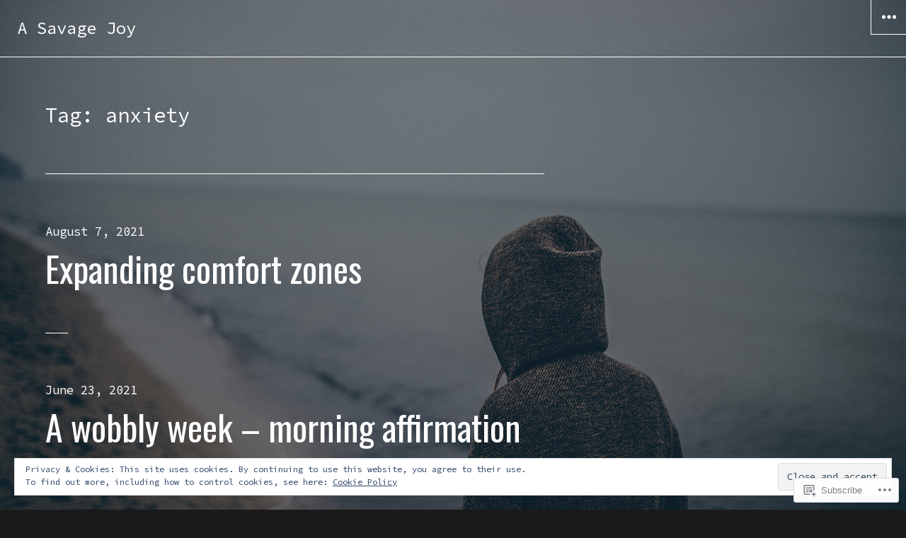

--- FILE ---
content_type: text/html; charset=UTF-8
request_url: https://glasgowdragonflysblog.com/tag/anxiety/page/2/
body_size: 27815
content:
<!DOCTYPE html>
<html lang="en" class="no-js">
<head>
<meta charset="UTF-8">
<meta name="viewport" content="width=device-width, initial-scale=1">
<link rel="profile" href="http://gmpg.org/xfn/11">
<link rel="pingback" href="https://glasgowdragonflysblog.com/xmlrpc.php">
<script>(function(html){html.className = html.className.replace(/\bno-js\b/,'js')})(document.documentElement);</script>
<title>anxiety &#8211; Page 2 &#8211; A Savage Joy</title>
<script type="text/javascript">
  WebFontConfig = {"google":{"families":["Oswald:r:latin,latin-ext","Source+Code+Pro:r,i,b,bi:latin,latin-ext"]},"api_url":"https:\/\/fonts-api.wp.com\/css"};
  (function() {
    var wf = document.createElement('script');
    wf.src = '/wp-content/plugins/custom-fonts/js/webfont.js';
    wf.type = 'text/javascript';
    wf.async = 'true';
    var s = document.getElementsByTagName('script')[0];
    s.parentNode.insertBefore(wf, s);
	})();
</script><style id="jetpack-custom-fonts-css">.wf-active body, .wf-active button, .wf-active input, .wf-active select, .wf-active textarea{font-family:"Source Code Pro",monospace}.wf-active blockquote{font-family:"Source Code Pro",monospace}.wf-active .site .skip-link{font-family:"Source Code Pro",monospace}.wf-active .entry-caption{font-family:"Source Code Pro",monospace}.wf-active .wp-caption-text{font-family:"Source Code Pro",monospace}.wf-active .gallery-caption{font-family:"Source Code Pro",monospace}.wf-active h1, .wf-active h2, .wf-active h3, .wf-active h4, .wf-active h5, .wf-active h6{font-weight:400;font-style:normal}.wf-active .post-navigation .post-title{font-family:"Oswald",sans-serif;font-weight:400;font-style:normal}.wf-active .widget-title{font-weight:400;font-style:normal}.wf-active .widget_calendar caption{font-weight:400;font-style:normal}.wf-active .site-title{font-weight:400;font-style:normal}.wf-active .entry-title{font-family:"Oswald",sans-serif;font-style:normal;font-weight:400}.wf-active .comment-content h1, .wf-active .entry-content h1, .wf-active .page-content h1, .wf-active .textwidget h1{font-style:normal;font-weight:400}.wf-active .comment-content h2, .wf-active .entry-content h2, .wf-active .page-content h2, .wf-active .textwidget h2{font-style:normal;font-weight:400}.wf-active .comment-content h3, .wf-active .entry-content h3, .wf-active .page-content h3, .wf-active .textwidget h3{font-style:normal;font-weight:400}.wf-active .comment-content h4, .wf-active .comment-content h5, .wf-active .comment-content h6, .wf-active .entry-content h4, .wf-active .entry-content h5, .wf-active .entry-content h6, .wf-active .page-content h4, .wf-active .page-content h5, .wf-active .page-content h6, .wf-active .textwidget h4, .wf-active .textwidget h5, .wf-active .textwidget h6{font-style:normal;font-weight:400}.wf-active .comment-content h6, .wf-active .entry-content h6, .wf-active .page-content h6, .wf-active .textwidget h6{font-style:normal;font-weight:400}.wf-active .author-title{font-style:normal;font-weight:400}.wf-active .page-title{font-style:normal;font-weight:400}.wf-active .comment-reply-title, .wf-active .comments-title{font-family:"Oswald",sans-serif;font-style:normal;font-weight:400}.wf-active .widget_jetpack_display_posts_widget .jetpack-display-remote-posts h4{font-style:normal;font-weight:400}.wf-active .widget_goodreads h2[class^="gr_custom_header"]{font-style:normal;font-weight:400}.wf-active .widget-area .widget-grofile h4{font-style:normal;font-weight:400}.wf-active .hentry div.sharedaddy h3.sd-title, .wf-active .hentry h3.sd-title{font-style:normal;font-weight:400}.wf-active .hentry div#jp-relatedposts h3.jp-relatedposts-headline{font-style:normal;font-weight:400}.wf-active .hentry .jp-relatedposts-post-title, .wf-active .hentry div#jp-relatedposts div.jp-relatedposts-items-visual h4.jp-relatedposts-post-title{font-family:"Oswald",sans-serif;font-style:normal;font-weight:400}@media screen and (min-width: 29.375em){.wf-active .entry-title{font-style:normal;font-weight:400}}@media screen and (min-width: 36.3125em){.wf-active .post-navigation .post-title{font-style:normal;font-weight:400}}@media screen and (min-width: 36.3125em){.wf-active .site-title{font-style:normal;font-weight:400}}@media screen and (min-width: 36.3125em){.wf-active .entry-title{font-style:normal;font-weight:400}}@media screen and (min-width: 36.3125em){.wf-active .entry-content h1, .wf-active .page-content h1, .wf-active .comment-content h1, .wf-active .textwidget h1{font-style:normal;font-weight:400}}@media screen and (min-width: 36.3125em){.wf-active .entry-content h2, .wf-active .page-content h2, .wf-active .comment-content h2, .wf-active .textwidget h2{font-style:normal;font-weight:400}}@media screen and (min-width: 36.3125em){.wf-active .entry-content h3, .wf-active .page-content h3, .wf-active .comment-content h3, .wf-active .textwidget h3{font-style:normal;font-weight:400}}@media screen and (min-width: 36.3125em){.wf-active .entry-content h4, .wf-active .page-content h4, .wf-active .comment-content h4, .wf-active .textwidget h4{font-style:normal;font-weight:400}}@media screen and (min-width: 36.3125em){.wf-active .entry-content h5, .wf-active .entry-content h6, .wf-active .page-content h5, .wf-active .page-content h6, .wf-active .comment-content h5, .wf-active .comment-content h6, .wf-active .textwidget h5, .wf-active .textwidget h6{font-style:normal;font-weight:400}}@media screen and (min-width: 36.3125em){.wf-active .author-title{font-style:normal;font-weight:400}}@media screen and (min-width: 36.3125em){.wf-active .page-title{font-style:normal;font-weight:400}}@media screen and (min-width: 36.3125em){.wf-active .comments-title, .wf-active .comment-reply-title{font-style:normal;font-weight:400}}@media screen and (min-width: 36.3125em){.wf-active .widget_jetpack_display_posts_widget .jetpack-display-remote-posts h4{font-style:normal;font-weight:400}}@media screen and (min-width: 36.3125em){.wf-active .widget_goodreads h2[class^="gr_custom_header"]{font-style:normal;font-weight:400}}@media screen and (min-width: 36.3125em){.wf-active .widget-area .widget-grofile h4{font-style:normal;font-weight:400}}@media screen and (min-width: 36.3125em){.wf-active .entry-content .portfolio-entry-title{font-style:normal;font-weight:400}}@media screen and (min-width: 36.3125em){.wf-active .hentry div.sharedaddy h3.sd-title, .wf-active .hentry h3.sd-title, .wf-active .hentry div#jp-relatedposts h3.jp-relatedposts-headline, .wf-active .hentry div#jp-relatedposts div.jp-relatedposts-items-visual h4.jp-relatedposts-post-title, .wf-active .hentry .jp-relatedposts-post-title{font-style:normal;font-weight:400}}@media screen and (min-width: 52.0625em){.wf-active .entry-title{font-style:normal;font-weight:400}}</style>
<meta name='robots' content='max-image-preview:large' />

<!-- Async WordPress.com Remote Login -->
<script id="wpcom_remote_login_js">
var wpcom_remote_login_extra_auth = '';
function wpcom_remote_login_remove_dom_node_id( element_id ) {
	var dom_node = document.getElementById( element_id );
	if ( dom_node ) { dom_node.parentNode.removeChild( dom_node ); }
}
function wpcom_remote_login_remove_dom_node_classes( class_name ) {
	var dom_nodes = document.querySelectorAll( '.' + class_name );
	for ( var i = 0; i < dom_nodes.length; i++ ) {
		dom_nodes[ i ].parentNode.removeChild( dom_nodes[ i ] );
	}
}
function wpcom_remote_login_final_cleanup() {
	wpcom_remote_login_remove_dom_node_classes( "wpcom_remote_login_msg" );
	wpcom_remote_login_remove_dom_node_id( "wpcom_remote_login_key" );
	wpcom_remote_login_remove_dom_node_id( "wpcom_remote_login_validate" );
	wpcom_remote_login_remove_dom_node_id( "wpcom_remote_login_js" );
	wpcom_remote_login_remove_dom_node_id( "wpcom_request_access_iframe" );
	wpcom_remote_login_remove_dom_node_id( "wpcom_request_access_styles" );
}

// Watch for messages back from the remote login
window.addEventListener( "message", function( e ) {
	if ( e.origin === "https://r-login.wordpress.com" ) {
		var data = {};
		try {
			data = JSON.parse( e.data );
		} catch( e ) {
			wpcom_remote_login_final_cleanup();
			return;
		}

		if ( data.msg === 'LOGIN' ) {
			// Clean up the login check iframe
			wpcom_remote_login_remove_dom_node_id( "wpcom_remote_login_key" );

			var id_regex = new RegExp( /^[0-9]+$/ );
			var token_regex = new RegExp( /^.*|.*|.*$/ );
			if (
				token_regex.test( data.token )
				&& id_regex.test( data.wpcomid )
			) {
				// We have everything we need to ask for a login
				var script = document.createElement( "script" );
				script.setAttribute( "id", "wpcom_remote_login_validate" );
				script.src = '/remote-login.php?wpcom_remote_login=validate'
					+ '&wpcomid=' + data.wpcomid
					+ '&token=' + encodeURIComponent( data.token )
					+ '&host=' + window.location.protocol
					+ '//' + window.location.hostname
					+ '&postid=6710'
					+ '&is_singular=';
				document.body.appendChild( script );
			}

			return;
		}

		// Safari ITP, not logged in, so redirect
		if ( data.msg === 'LOGIN-REDIRECT' ) {
			window.location = 'https://wordpress.com/log-in?redirect_to=' + window.location.href;
			return;
		}

		// Safari ITP, storage access failed, remove the request
		if ( data.msg === 'LOGIN-REMOVE' ) {
			var css_zap = 'html { -webkit-transition: margin-top 1s; transition: margin-top 1s; } /* 9001 */ html { margin-top: 0 !important; } * html body { margin-top: 0 !important; } @media screen and ( max-width: 782px ) { html { margin-top: 0 !important; } * html body { margin-top: 0 !important; } }';
			var style_zap = document.createElement( 'style' );
			style_zap.type = 'text/css';
			style_zap.appendChild( document.createTextNode( css_zap ) );
			document.body.appendChild( style_zap );

			var e = document.getElementById( 'wpcom_request_access_iframe' );
			e.parentNode.removeChild( e );

			document.cookie = 'wordpress_com_login_access=denied; path=/; max-age=31536000';

			return;
		}

		// Safari ITP
		if ( data.msg === 'REQUEST_ACCESS' ) {
			console.log( 'request access: safari' );

			// Check ITP iframe enable/disable knob
			if ( wpcom_remote_login_extra_auth !== 'safari_itp_iframe' ) {
				return;
			}

			// If we are in a "private window" there is no ITP.
			var private_window = false;
			try {
				var opendb = window.openDatabase( null, null, null, null );
			} catch( e ) {
				private_window = true;
			}

			if ( private_window ) {
				console.log( 'private window' );
				return;
			}

			var iframe = document.createElement( 'iframe' );
			iframe.id = 'wpcom_request_access_iframe';
			iframe.setAttribute( 'scrolling', 'no' );
			iframe.setAttribute( 'sandbox', 'allow-storage-access-by-user-activation allow-scripts allow-same-origin allow-top-navigation-by-user-activation' );
			iframe.src = 'https://r-login.wordpress.com/remote-login.php?wpcom_remote_login=request_access&origin=' + encodeURIComponent( data.origin ) + '&wpcomid=' + encodeURIComponent( data.wpcomid );

			var css = 'html { -webkit-transition: margin-top 1s; transition: margin-top 1s; } /* 9001 */ html { margin-top: 46px !important; } * html body { margin-top: 46px !important; } @media screen and ( max-width: 660px ) { html { margin-top: 71px !important; } * html body { margin-top: 71px !important; } #wpcom_request_access_iframe { display: block; height: 71px !important; } } #wpcom_request_access_iframe { border: 0px; height: 46px; position: fixed; top: 0; left: 0; width: 100%; min-width: 100%; z-index: 99999; background: #23282d; } ';

			var style = document.createElement( 'style' );
			style.type = 'text/css';
			style.id = 'wpcom_request_access_styles';
			style.appendChild( document.createTextNode( css ) );
			document.body.appendChild( style );

			document.body.appendChild( iframe );
		}

		if ( data.msg === 'DONE' ) {
			wpcom_remote_login_final_cleanup();
		}
	}
}, false );

// Inject the remote login iframe after the page has had a chance to load
// more critical resources
window.addEventListener( "DOMContentLoaded", function( e ) {
	var iframe = document.createElement( "iframe" );
	iframe.style.display = "none";
	iframe.setAttribute( "scrolling", "no" );
	iframe.setAttribute( "id", "wpcom_remote_login_key" );
	iframe.src = "https://r-login.wordpress.com/remote-login.php"
		+ "?wpcom_remote_login=key"
		+ "&origin=aHR0cHM6Ly9nbGFzZ293ZHJhZ29uZmx5c2Jsb2cuY29t"
		+ "&wpcomid=58415242"
		+ "&time=" + Math.floor( Date.now() / 1000 );
	document.body.appendChild( iframe );
}, false );
</script>
<link rel='dns-prefetch' href='//s0.wp.com' />
<link rel="alternate" type="application/rss+xml" title="A Savage Joy &raquo; Feed" href="https://glasgowdragonflysblog.com/feed/" />
<link rel="alternate" type="application/rss+xml" title="A Savage Joy &raquo; Comments Feed" href="https://glasgowdragonflysblog.com/comments/feed/" />
<link rel="alternate" type="application/rss+xml" title="A Savage Joy &raquo; anxiety Tag Feed" href="https://glasgowdragonflysblog.com/tag/anxiety/feed/" />
	<script type="text/javascript">
		/* <![CDATA[ */
		function addLoadEvent(func) {
			var oldonload = window.onload;
			if (typeof window.onload != 'function') {
				window.onload = func;
			} else {
				window.onload = function () {
					oldonload();
					func();
				}
			}
		}
		/* ]]> */
	</script>
	<link crossorigin='anonymous' rel='stylesheet' id='all-css-0-1' href='/_static/??-eJx9jEsKwzAMBS9UV6RNSDelZzGOGhTLHyoZk9vHackudPNgeMNAzcalqBgVQjGZy0xRoNI0owpgaW/yhIZtBcWQ2SoKiK6MVydygfMAk2/agpqt8+ZL//RD/DGElPaZCrcIxTdFUjTiPon54HXvvcKzG4f77dGPXb9sYrBMjg==&cssminify=yes' type='text/css' media='all' />
<style id='wp-emoji-styles-inline-css'>

	img.wp-smiley, img.emoji {
		display: inline !important;
		border: none !important;
		box-shadow: none !important;
		height: 1em !important;
		width: 1em !important;
		margin: 0 0.07em !important;
		vertical-align: -0.1em !important;
		background: none !important;
		padding: 0 !important;
	}
/*# sourceURL=wp-emoji-styles-inline-css */
</style>
<link crossorigin='anonymous' rel='stylesheet' id='all-css-2-1' href='/wp-content/plugins/gutenberg-core/v22.2.0/build/styles/block-library/style.css?m=1764855221i&cssminify=yes' type='text/css' media='all' />
<style id='wp-block-library-inline-css'>
.has-text-align-justify {
	text-align:justify;
}
.has-text-align-justify{text-align:justify;}

/*# sourceURL=wp-block-library-inline-css */
</style><style id='global-styles-inline-css'>
:root{--wp--preset--aspect-ratio--square: 1;--wp--preset--aspect-ratio--4-3: 4/3;--wp--preset--aspect-ratio--3-4: 3/4;--wp--preset--aspect-ratio--3-2: 3/2;--wp--preset--aspect-ratio--2-3: 2/3;--wp--preset--aspect-ratio--16-9: 16/9;--wp--preset--aspect-ratio--9-16: 9/16;--wp--preset--color--black: #000000;--wp--preset--color--cyan-bluish-gray: #abb8c3;--wp--preset--color--white: #ffffff;--wp--preset--color--pale-pink: #f78da7;--wp--preset--color--vivid-red: #cf2e2e;--wp--preset--color--luminous-vivid-orange: #ff6900;--wp--preset--color--luminous-vivid-amber: #fcb900;--wp--preset--color--light-green-cyan: #7bdcb5;--wp--preset--color--vivid-green-cyan: #00d084;--wp--preset--color--pale-cyan-blue: #8ed1fc;--wp--preset--color--vivid-cyan-blue: #0693e3;--wp--preset--color--vivid-purple: #9b51e0;--wp--preset--gradient--vivid-cyan-blue-to-vivid-purple: linear-gradient(135deg,rgb(6,147,227) 0%,rgb(155,81,224) 100%);--wp--preset--gradient--light-green-cyan-to-vivid-green-cyan: linear-gradient(135deg,rgb(122,220,180) 0%,rgb(0,208,130) 100%);--wp--preset--gradient--luminous-vivid-amber-to-luminous-vivid-orange: linear-gradient(135deg,rgb(252,185,0) 0%,rgb(255,105,0) 100%);--wp--preset--gradient--luminous-vivid-orange-to-vivid-red: linear-gradient(135deg,rgb(255,105,0) 0%,rgb(207,46,46) 100%);--wp--preset--gradient--very-light-gray-to-cyan-bluish-gray: linear-gradient(135deg,rgb(238,238,238) 0%,rgb(169,184,195) 100%);--wp--preset--gradient--cool-to-warm-spectrum: linear-gradient(135deg,rgb(74,234,220) 0%,rgb(151,120,209) 20%,rgb(207,42,186) 40%,rgb(238,44,130) 60%,rgb(251,105,98) 80%,rgb(254,248,76) 100%);--wp--preset--gradient--blush-light-purple: linear-gradient(135deg,rgb(255,206,236) 0%,rgb(152,150,240) 100%);--wp--preset--gradient--blush-bordeaux: linear-gradient(135deg,rgb(254,205,165) 0%,rgb(254,45,45) 50%,rgb(107,0,62) 100%);--wp--preset--gradient--luminous-dusk: linear-gradient(135deg,rgb(255,203,112) 0%,rgb(199,81,192) 50%,rgb(65,88,208) 100%);--wp--preset--gradient--pale-ocean: linear-gradient(135deg,rgb(255,245,203) 0%,rgb(182,227,212) 50%,rgb(51,167,181) 100%);--wp--preset--gradient--electric-grass: linear-gradient(135deg,rgb(202,248,128) 0%,rgb(113,206,126) 100%);--wp--preset--gradient--midnight: linear-gradient(135deg,rgb(2,3,129) 0%,rgb(40,116,252) 100%);--wp--preset--font-size--small: 13px;--wp--preset--font-size--medium: 20px;--wp--preset--font-size--large: 36px;--wp--preset--font-size--x-large: 42px;--wp--preset--font-family--albert-sans: 'Albert Sans', sans-serif;--wp--preset--font-family--alegreya: Alegreya, serif;--wp--preset--font-family--arvo: Arvo, serif;--wp--preset--font-family--bodoni-moda: 'Bodoni Moda', serif;--wp--preset--font-family--bricolage-grotesque: 'Bricolage Grotesque', sans-serif;--wp--preset--font-family--cabin: Cabin, sans-serif;--wp--preset--font-family--chivo: Chivo, sans-serif;--wp--preset--font-family--commissioner: Commissioner, sans-serif;--wp--preset--font-family--cormorant: Cormorant, serif;--wp--preset--font-family--courier-prime: 'Courier Prime', monospace;--wp--preset--font-family--crimson-pro: 'Crimson Pro', serif;--wp--preset--font-family--dm-mono: 'DM Mono', monospace;--wp--preset--font-family--dm-sans: 'DM Sans', sans-serif;--wp--preset--font-family--dm-serif-display: 'DM Serif Display', serif;--wp--preset--font-family--domine: Domine, serif;--wp--preset--font-family--eb-garamond: 'EB Garamond', serif;--wp--preset--font-family--epilogue: Epilogue, sans-serif;--wp--preset--font-family--fahkwang: Fahkwang, sans-serif;--wp--preset--font-family--figtree: Figtree, sans-serif;--wp--preset--font-family--fira-sans: 'Fira Sans', sans-serif;--wp--preset--font-family--fjalla-one: 'Fjalla One', sans-serif;--wp--preset--font-family--fraunces: Fraunces, serif;--wp--preset--font-family--gabarito: Gabarito, system-ui;--wp--preset--font-family--ibm-plex-mono: 'IBM Plex Mono', monospace;--wp--preset--font-family--ibm-plex-sans: 'IBM Plex Sans', sans-serif;--wp--preset--font-family--ibarra-real-nova: 'Ibarra Real Nova', serif;--wp--preset--font-family--instrument-serif: 'Instrument Serif', serif;--wp--preset--font-family--inter: Inter, sans-serif;--wp--preset--font-family--josefin-sans: 'Josefin Sans', sans-serif;--wp--preset--font-family--jost: Jost, sans-serif;--wp--preset--font-family--libre-baskerville: 'Libre Baskerville', serif;--wp--preset--font-family--libre-franklin: 'Libre Franklin', sans-serif;--wp--preset--font-family--literata: Literata, serif;--wp--preset--font-family--lora: Lora, serif;--wp--preset--font-family--merriweather: Merriweather, serif;--wp--preset--font-family--montserrat: Montserrat, sans-serif;--wp--preset--font-family--newsreader: Newsreader, serif;--wp--preset--font-family--noto-sans-mono: 'Noto Sans Mono', sans-serif;--wp--preset--font-family--nunito: Nunito, sans-serif;--wp--preset--font-family--open-sans: 'Open Sans', sans-serif;--wp--preset--font-family--overpass: Overpass, sans-serif;--wp--preset--font-family--pt-serif: 'PT Serif', serif;--wp--preset--font-family--petrona: Petrona, serif;--wp--preset--font-family--piazzolla: Piazzolla, serif;--wp--preset--font-family--playfair-display: 'Playfair Display', serif;--wp--preset--font-family--plus-jakarta-sans: 'Plus Jakarta Sans', sans-serif;--wp--preset--font-family--poppins: Poppins, sans-serif;--wp--preset--font-family--raleway: Raleway, sans-serif;--wp--preset--font-family--roboto: Roboto, sans-serif;--wp--preset--font-family--roboto-slab: 'Roboto Slab', serif;--wp--preset--font-family--rubik: Rubik, sans-serif;--wp--preset--font-family--rufina: Rufina, serif;--wp--preset--font-family--sora: Sora, sans-serif;--wp--preset--font-family--source-sans-3: 'Source Sans 3', sans-serif;--wp--preset--font-family--source-serif-4: 'Source Serif 4', serif;--wp--preset--font-family--space-mono: 'Space Mono', monospace;--wp--preset--font-family--syne: Syne, sans-serif;--wp--preset--font-family--texturina: Texturina, serif;--wp--preset--font-family--urbanist: Urbanist, sans-serif;--wp--preset--font-family--work-sans: 'Work Sans', sans-serif;--wp--preset--spacing--20: 0.44rem;--wp--preset--spacing--30: 0.67rem;--wp--preset--spacing--40: 1rem;--wp--preset--spacing--50: 1.5rem;--wp--preset--spacing--60: 2.25rem;--wp--preset--spacing--70: 3.38rem;--wp--preset--spacing--80: 5.06rem;--wp--preset--shadow--natural: 6px 6px 9px rgba(0, 0, 0, 0.2);--wp--preset--shadow--deep: 12px 12px 50px rgba(0, 0, 0, 0.4);--wp--preset--shadow--sharp: 6px 6px 0px rgba(0, 0, 0, 0.2);--wp--preset--shadow--outlined: 6px 6px 0px -3px rgb(255, 255, 255), 6px 6px rgb(0, 0, 0);--wp--preset--shadow--crisp: 6px 6px 0px rgb(0, 0, 0);}:where(.is-layout-flex){gap: 0.5em;}:where(.is-layout-grid){gap: 0.5em;}body .is-layout-flex{display: flex;}.is-layout-flex{flex-wrap: wrap;align-items: center;}.is-layout-flex > :is(*, div){margin: 0;}body .is-layout-grid{display: grid;}.is-layout-grid > :is(*, div){margin: 0;}:where(.wp-block-columns.is-layout-flex){gap: 2em;}:where(.wp-block-columns.is-layout-grid){gap: 2em;}:where(.wp-block-post-template.is-layout-flex){gap: 1.25em;}:where(.wp-block-post-template.is-layout-grid){gap: 1.25em;}.has-black-color{color: var(--wp--preset--color--black) !important;}.has-cyan-bluish-gray-color{color: var(--wp--preset--color--cyan-bluish-gray) !important;}.has-white-color{color: var(--wp--preset--color--white) !important;}.has-pale-pink-color{color: var(--wp--preset--color--pale-pink) !important;}.has-vivid-red-color{color: var(--wp--preset--color--vivid-red) !important;}.has-luminous-vivid-orange-color{color: var(--wp--preset--color--luminous-vivid-orange) !important;}.has-luminous-vivid-amber-color{color: var(--wp--preset--color--luminous-vivid-amber) !important;}.has-light-green-cyan-color{color: var(--wp--preset--color--light-green-cyan) !important;}.has-vivid-green-cyan-color{color: var(--wp--preset--color--vivid-green-cyan) !important;}.has-pale-cyan-blue-color{color: var(--wp--preset--color--pale-cyan-blue) !important;}.has-vivid-cyan-blue-color{color: var(--wp--preset--color--vivid-cyan-blue) !important;}.has-vivid-purple-color{color: var(--wp--preset--color--vivid-purple) !important;}.has-black-background-color{background-color: var(--wp--preset--color--black) !important;}.has-cyan-bluish-gray-background-color{background-color: var(--wp--preset--color--cyan-bluish-gray) !important;}.has-white-background-color{background-color: var(--wp--preset--color--white) !important;}.has-pale-pink-background-color{background-color: var(--wp--preset--color--pale-pink) !important;}.has-vivid-red-background-color{background-color: var(--wp--preset--color--vivid-red) !important;}.has-luminous-vivid-orange-background-color{background-color: var(--wp--preset--color--luminous-vivid-orange) !important;}.has-luminous-vivid-amber-background-color{background-color: var(--wp--preset--color--luminous-vivid-amber) !important;}.has-light-green-cyan-background-color{background-color: var(--wp--preset--color--light-green-cyan) !important;}.has-vivid-green-cyan-background-color{background-color: var(--wp--preset--color--vivid-green-cyan) !important;}.has-pale-cyan-blue-background-color{background-color: var(--wp--preset--color--pale-cyan-blue) !important;}.has-vivid-cyan-blue-background-color{background-color: var(--wp--preset--color--vivid-cyan-blue) !important;}.has-vivid-purple-background-color{background-color: var(--wp--preset--color--vivid-purple) !important;}.has-black-border-color{border-color: var(--wp--preset--color--black) !important;}.has-cyan-bluish-gray-border-color{border-color: var(--wp--preset--color--cyan-bluish-gray) !important;}.has-white-border-color{border-color: var(--wp--preset--color--white) !important;}.has-pale-pink-border-color{border-color: var(--wp--preset--color--pale-pink) !important;}.has-vivid-red-border-color{border-color: var(--wp--preset--color--vivid-red) !important;}.has-luminous-vivid-orange-border-color{border-color: var(--wp--preset--color--luminous-vivid-orange) !important;}.has-luminous-vivid-amber-border-color{border-color: var(--wp--preset--color--luminous-vivid-amber) !important;}.has-light-green-cyan-border-color{border-color: var(--wp--preset--color--light-green-cyan) !important;}.has-vivid-green-cyan-border-color{border-color: var(--wp--preset--color--vivid-green-cyan) !important;}.has-pale-cyan-blue-border-color{border-color: var(--wp--preset--color--pale-cyan-blue) !important;}.has-vivid-cyan-blue-border-color{border-color: var(--wp--preset--color--vivid-cyan-blue) !important;}.has-vivid-purple-border-color{border-color: var(--wp--preset--color--vivid-purple) !important;}.has-vivid-cyan-blue-to-vivid-purple-gradient-background{background: var(--wp--preset--gradient--vivid-cyan-blue-to-vivid-purple) !important;}.has-light-green-cyan-to-vivid-green-cyan-gradient-background{background: var(--wp--preset--gradient--light-green-cyan-to-vivid-green-cyan) !important;}.has-luminous-vivid-amber-to-luminous-vivid-orange-gradient-background{background: var(--wp--preset--gradient--luminous-vivid-amber-to-luminous-vivid-orange) !important;}.has-luminous-vivid-orange-to-vivid-red-gradient-background{background: var(--wp--preset--gradient--luminous-vivid-orange-to-vivid-red) !important;}.has-very-light-gray-to-cyan-bluish-gray-gradient-background{background: var(--wp--preset--gradient--very-light-gray-to-cyan-bluish-gray) !important;}.has-cool-to-warm-spectrum-gradient-background{background: var(--wp--preset--gradient--cool-to-warm-spectrum) !important;}.has-blush-light-purple-gradient-background{background: var(--wp--preset--gradient--blush-light-purple) !important;}.has-blush-bordeaux-gradient-background{background: var(--wp--preset--gradient--blush-bordeaux) !important;}.has-luminous-dusk-gradient-background{background: var(--wp--preset--gradient--luminous-dusk) !important;}.has-pale-ocean-gradient-background{background: var(--wp--preset--gradient--pale-ocean) !important;}.has-electric-grass-gradient-background{background: var(--wp--preset--gradient--electric-grass) !important;}.has-midnight-gradient-background{background: var(--wp--preset--gradient--midnight) !important;}.has-small-font-size{font-size: var(--wp--preset--font-size--small) !important;}.has-medium-font-size{font-size: var(--wp--preset--font-size--medium) !important;}.has-large-font-size{font-size: var(--wp--preset--font-size--large) !important;}.has-x-large-font-size{font-size: var(--wp--preset--font-size--x-large) !important;}.has-albert-sans-font-family{font-family: var(--wp--preset--font-family--albert-sans) !important;}.has-alegreya-font-family{font-family: var(--wp--preset--font-family--alegreya) !important;}.has-arvo-font-family{font-family: var(--wp--preset--font-family--arvo) !important;}.has-bodoni-moda-font-family{font-family: var(--wp--preset--font-family--bodoni-moda) !important;}.has-bricolage-grotesque-font-family{font-family: var(--wp--preset--font-family--bricolage-grotesque) !important;}.has-cabin-font-family{font-family: var(--wp--preset--font-family--cabin) !important;}.has-chivo-font-family{font-family: var(--wp--preset--font-family--chivo) !important;}.has-commissioner-font-family{font-family: var(--wp--preset--font-family--commissioner) !important;}.has-cormorant-font-family{font-family: var(--wp--preset--font-family--cormorant) !important;}.has-courier-prime-font-family{font-family: var(--wp--preset--font-family--courier-prime) !important;}.has-crimson-pro-font-family{font-family: var(--wp--preset--font-family--crimson-pro) !important;}.has-dm-mono-font-family{font-family: var(--wp--preset--font-family--dm-mono) !important;}.has-dm-sans-font-family{font-family: var(--wp--preset--font-family--dm-sans) !important;}.has-dm-serif-display-font-family{font-family: var(--wp--preset--font-family--dm-serif-display) !important;}.has-domine-font-family{font-family: var(--wp--preset--font-family--domine) !important;}.has-eb-garamond-font-family{font-family: var(--wp--preset--font-family--eb-garamond) !important;}.has-epilogue-font-family{font-family: var(--wp--preset--font-family--epilogue) !important;}.has-fahkwang-font-family{font-family: var(--wp--preset--font-family--fahkwang) !important;}.has-figtree-font-family{font-family: var(--wp--preset--font-family--figtree) !important;}.has-fira-sans-font-family{font-family: var(--wp--preset--font-family--fira-sans) !important;}.has-fjalla-one-font-family{font-family: var(--wp--preset--font-family--fjalla-one) !important;}.has-fraunces-font-family{font-family: var(--wp--preset--font-family--fraunces) !important;}.has-gabarito-font-family{font-family: var(--wp--preset--font-family--gabarito) !important;}.has-ibm-plex-mono-font-family{font-family: var(--wp--preset--font-family--ibm-plex-mono) !important;}.has-ibm-plex-sans-font-family{font-family: var(--wp--preset--font-family--ibm-plex-sans) !important;}.has-ibarra-real-nova-font-family{font-family: var(--wp--preset--font-family--ibarra-real-nova) !important;}.has-instrument-serif-font-family{font-family: var(--wp--preset--font-family--instrument-serif) !important;}.has-inter-font-family{font-family: var(--wp--preset--font-family--inter) !important;}.has-josefin-sans-font-family{font-family: var(--wp--preset--font-family--josefin-sans) !important;}.has-jost-font-family{font-family: var(--wp--preset--font-family--jost) !important;}.has-libre-baskerville-font-family{font-family: var(--wp--preset--font-family--libre-baskerville) !important;}.has-libre-franklin-font-family{font-family: var(--wp--preset--font-family--libre-franklin) !important;}.has-literata-font-family{font-family: var(--wp--preset--font-family--literata) !important;}.has-lora-font-family{font-family: var(--wp--preset--font-family--lora) !important;}.has-merriweather-font-family{font-family: var(--wp--preset--font-family--merriweather) !important;}.has-montserrat-font-family{font-family: var(--wp--preset--font-family--montserrat) !important;}.has-newsreader-font-family{font-family: var(--wp--preset--font-family--newsreader) !important;}.has-noto-sans-mono-font-family{font-family: var(--wp--preset--font-family--noto-sans-mono) !important;}.has-nunito-font-family{font-family: var(--wp--preset--font-family--nunito) !important;}.has-open-sans-font-family{font-family: var(--wp--preset--font-family--open-sans) !important;}.has-overpass-font-family{font-family: var(--wp--preset--font-family--overpass) !important;}.has-pt-serif-font-family{font-family: var(--wp--preset--font-family--pt-serif) !important;}.has-petrona-font-family{font-family: var(--wp--preset--font-family--petrona) !important;}.has-piazzolla-font-family{font-family: var(--wp--preset--font-family--piazzolla) !important;}.has-playfair-display-font-family{font-family: var(--wp--preset--font-family--playfair-display) !important;}.has-plus-jakarta-sans-font-family{font-family: var(--wp--preset--font-family--plus-jakarta-sans) !important;}.has-poppins-font-family{font-family: var(--wp--preset--font-family--poppins) !important;}.has-raleway-font-family{font-family: var(--wp--preset--font-family--raleway) !important;}.has-roboto-font-family{font-family: var(--wp--preset--font-family--roboto) !important;}.has-roboto-slab-font-family{font-family: var(--wp--preset--font-family--roboto-slab) !important;}.has-rubik-font-family{font-family: var(--wp--preset--font-family--rubik) !important;}.has-rufina-font-family{font-family: var(--wp--preset--font-family--rufina) !important;}.has-sora-font-family{font-family: var(--wp--preset--font-family--sora) !important;}.has-source-sans-3-font-family{font-family: var(--wp--preset--font-family--source-sans-3) !important;}.has-source-serif-4-font-family{font-family: var(--wp--preset--font-family--source-serif-4) !important;}.has-space-mono-font-family{font-family: var(--wp--preset--font-family--space-mono) !important;}.has-syne-font-family{font-family: var(--wp--preset--font-family--syne) !important;}.has-texturina-font-family{font-family: var(--wp--preset--font-family--texturina) !important;}.has-urbanist-font-family{font-family: var(--wp--preset--font-family--urbanist) !important;}.has-work-sans-font-family{font-family: var(--wp--preset--font-family--work-sans) !important;}
/*# sourceURL=global-styles-inline-css */
</style>

<style id='classic-theme-styles-inline-css'>
/*! This file is auto-generated */
.wp-block-button__link{color:#fff;background-color:#32373c;border-radius:9999px;box-shadow:none;text-decoration:none;padding:calc(.667em + 2px) calc(1.333em + 2px);font-size:1.125em}.wp-block-file__button{background:#32373c;color:#fff;text-decoration:none}
/*# sourceURL=/wp-includes/css/classic-themes.min.css */
</style>
<link crossorigin='anonymous' rel='stylesheet' id='all-css-4-1' href='/_static/??-eJx9kd1uwjAMhV9orlXWCW6mPcqUBhMM+VPsDu3t5wLaKq3qTeQTnc/2SfBWwZeslBVrnAJnQV/GWPxVcNf1h64H4VQjQaOvbsAji/46QPQ7UudFXnDRKE3w16uR3afqdHYkOrKjSMlsW9itGgPjWBuJgJ2JpwR6NlC2uAtpdf761JhKyfjJ2WOgTI2NkPXyX9PHLKzTiO6k1CKHs+J63nXvPPbuh3uarbUb2XsGKwOaayG3oEAF7BecsoVcCjhFx21GP9J7v3973R2GfT9cfgDm2bgi&cssminify=yes' type='text/css' media='all' />
<style id='afterlight-style-inline-css'>
body:before { background-image: url("https://s0.wp.com/wp-content/themes/pub/afterlight/images/background.jpg?m=1429627543i"); }
/*# sourceURL=afterlight-style-inline-css */
</style>
<link crossorigin='anonymous' rel='stylesheet' id='print-css-5-1' href='/wp-content/mu-plugins/global-print/global-print.css?m=1465851035i&cssminify=yes' type='text/css' media='print' />
<style id='jetpack-global-styles-frontend-style-inline-css'>
:root { --font-headings: unset; --font-base: unset; --font-headings-default: -apple-system,BlinkMacSystemFont,"Segoe UI",Roboto,Oxygen-Sans,Ubuntu,Cantarell,"Helvetica Neue",sans-serif; --font-base-default: -apple-system,BlinkMacSystemFont,"Segoe UI",Roboto,Oxygen-Sans,Ubuntu,Cantarell,"Helvetica Neue",sans-serif;}
/*# sourceURL=jetpack-global-styles-frontend-style-inline-css */
</style>
<link crossorigin='anonymous' rel='stylesheet' id='all-css-8-1' href='/_static/??-eJyNjcEKwjAQRH/IuFRT6kX8FNkmS5K6yQY3Qfx7bfEiXrwM82B4A49qnJRGpUHupnIPqSgs1Cq624chi6zhO5OCRryTR++fW00l7J3qDv43XVNxoOISsmEJol/wY2uR8vs3WggsM/I6uOTzMI3Hw8lOg11eUT1JKA==&cssminify=yes' type='text/css' media='all' />
<script type="text/javascript" id="wpcom-actionbar-placeholder-js-extra">
/* <![CDATA[ */
var actionbardata = {"siteID":"58415242","postID":"0","siteURL":"https://glasgowdragonflysblog.com","xhrURL":"https://glasgowdragonflysblog.com/wp-admin/admin-ajax.php","nonce":"0e6a392c45","isLoggedIn":"","statusMessage":"","subsEmailDefault":"instantly","proxyScriptUrl":"https://s0.wp.com/wp-content/js/wpcom-proxy-request.js?m=1513050504i&amp;ver=20211021","i18n":{"followedText":"New posts from this site will now appear in your \u003Ca href=\"https://wordpress.com/reader\"\u003EReader\u003C/a\u003E","foldBar":"Collapse this bar","unfoldBar":"Expand this bar","shortLinkCopied":"Shortlink copied to clipboard."}};
//# sourceURL=wpcom-actionbar-placeholder-js-extra
/* ]]> */
</script>
<script type="text/javascript" id="jetpack-mu-wpcom-settings-js-before">
/* <![CDATA[ */
var JETPACK_MU_WPCOM_SETTINGS = {"assetsUrl":"https://s0.wp.com/wp-content/mu-plugins/jetpack-mu-wpcom-plugin/moon/jetpack_vendor/automattic/jetpack-mu-wpcom/src/build/"};
//# sourceURL=jetpack-mu-wpcom-settings-js-before
/* ]]> */
</script>
<script crossorigin='anonymous' type='text/javascript'  src='/_static/??-eJyFjcsOwiAQRX/I6dSa+lgYvwWBEAgMOAPW/n3bqIk7V2dxT87FqYDOVC1VDIIcKxTOr7kLssN186RjM1a2MTya5fmDLnn6K0HyjlW1v/L37R6zgxKb8yQ4ZTbKCOioRN4hnQo+hw1AmcCZwmvilq7709CPh/54voQFmNpFWg=='></script>
<script type="text/javascript" id="rlt-proxy-js-after">
/* <![CDATA[ */
	rltInitialize( {"token":null,"iframeOrigins":["https:\/\/widgets.wp.com"]} );
//# sourceURL=rlt-proxy-js-after
/* ]]> */
</script>
<link rel="EditURI" type="application/rsd+xml" title="RSD" href="https://glasgowdragonfly.wordpress.com/xmlrpc.php?rsd" />
<meta name="generator" content="WordPress.com" />

<!-- Jetpack Open Graph Tags -->
<meta property="og:type" content="website" />
<meta property="og:title" content="anxiety &#8211; Page 2 &#8211; A Savage Joy" />
<meta property="og:url" content="https://glasgowdragonflysblog.com/tag/anxiety/" />
<meta property="og:site_name" content="A Savage Joy" />
<meta property="og:image" content="https://glasgowdragonflysblog.com/wp-content/uploads/2023/08/image.jpg?w=200" />
<meta property="og:image:width" content="200" />
<meta property="og:image:height" content="200" />
<meta property="og:image:alt" content="" />
<meta property="og:locale" content="en_US" />
<meta name="twitter:creator" content="@GlasdragonFly" />
<meta name="twitter:site" content="@GlasdragonFly" />

<!-- End Jetpack Open Graph Tags -->
<link rel='openid.server' href='https://glasgowdragonflysblog.com/?openidserver=1' />
<link rel='openid.delegate' href='https://glasgowdragonflysblog.com/' />
<link rel="search" type="application/opensearchdescription+xml" href="https://glasgowdragonflysblog.com/osd.xml" title="A Savage Joy" />
<link rel="search" type="application/opensearchdescription+xml" href="https://s1.wp.com/opensearch.xml" title="WordPress.com" />
<style type="text/css">.recentcomments a{display:inline !important;padding:0 !important;margin:0 !important;}</style>		<style type="text/css">
			.recentcomments a {
				display: inline !important;
				padding: 0 !important;
				margin: 0 !important;
			}

			table.recentcommentsavatartop img.avatar, table.recentcommentsavatarend img.avatar {
				border: 0px;
				margin: 0;
			}

			table.recentcommentsavatartop a, table.recentcommentsavatarend a {
				border: 0px !important;
				background-color: transparent !important;
			}

			td.recentcommentsavatarend, td.recentcommentsavatartop {
				padding: 0px 0px 1px 0px;
				margin: 0px;
			}

			td.recentcommentstextend {
				border: none !important;
				padding: 0px 0px 2px 10px;
			}

			.rtl td.recentcommentstextend {
				padding: 0px 10px 2px 0px;
			}

			td.recentcommentstexttop {
				border: none;
				padding: 0px 0px 0px 10px;
			}

			.rtl td.recentcommentstexttop {
				padding: 0px 10px 0px 0px;
			}
		</style>
		<meta name="description" content="Posts about anxiety written by GD" />
<style type="text/css" id="custom-background-css">
body.custom-background { background-image: url("https://s0.wp.com/wp-content/themes/pub/afterlight/images/background.jpg?m=1429627543i"); background-position: left top; background-size: auto; background-repeat: no-repeat; background-attachment: fixed; }
</style>
			<script type="text/javascript">

			window.doNotSellCallback = function() {

				var linkElements = [
					'a[href="https://wordpress.com/?ref=footer_blog"]',
					'a[href="https://wordpress.com/?ref=footer_website"]',
					'a[href="https://wordpress.com/?ref=vertical_footer"]',
					'a[href^="https://wordpress.com/?ref=footer_segment_"]',
				].join(',');

				var dnsLink = document.createElement( 'a' );
				dnsLink.href = 'https://wordpress.com/advertising-program-optout/';
				dnsLink.classList.add( 'do-not-sell-link' );
				dnsLink.rel = 'nofollow';
				dnsLink.style.marginLeft = '0.5em';
				dnsLink.textContent = 'Do Not Sell or Share My Personal Information';

				var creditLinks = document.querySelectorAll( linkElements );

				if ( 0 === creditLinks.length ) {
					return false;
				}

				Array.prototype.forEach.call( creditLinks, function( el ) {
					el.insertAdjacentElement( 'afterend', dnsLink );
				});

				return true;
			};

		</script>
		<link rel="icon" href="https://glasgowdragonflysblog.com/wp-content/uploads/2023/08/image.jpg?w=32" sizes="32x32" />
<link rel="icon" href="https://glasgowdragonflysblog.com/wp-content/uploads/2023/08/image.jpg?w=192" sizes="192x192" />
<link rel="apple-touch-icon" href="https://glasgowdragonflysblog.com/wp-content/uploads/2023/08/image.jpg?w=180" />
<meta name="msapplication-TileImage" content="https://glasgowdragonflysblog.com/wp-content/uploads/2023/08/image.jpg?w=270" />
<!-- Jetpack Google Analytics -->
			<script type='text/javascript'>
				var _gaq = _gaq || [];
				_gaq.push(['_setAccount', 'UA-50425040-2']);
_gaq.push(['_trackPageview']);
				(function() {
					var ga = document.createElement('script'); ga.type = 'text/javascript'; ga.async = true;
					ga.src = ('https:' === document.location.protocol ? 'https://ssl' : 'http://www') + '.google-analytics.com/ga.js';
					var s = document.getElementsByTagName('script')[0]; s.parentNode.insertBefore(ga, s);
				})();
			</script>
			<!-- End Jetpack Google Analytics -->
<script type="text/javascript">
	window.google_analytics_uacct = "UA-52447-2";
</script>

<script type="text/javascript">
	var _gaq = _gaq || [];
	_gaq.push(['_setAccount', 'UA-52447-2']);
	_gaq.push(['_gat._anonymizeIp']);
	_gaq.push(['_setDomainName', 'none']);
	_gaq.push(['_setAllowLinker', true]);
	_gaq.push(['_initData']);
	_gaq.push(['_trackPageview']);

	(function() {
		var ga = document.createElement('script'); ga.type = 'text/javascript'; ga.async = true;
		ga.src = ('https:' == document.location.protocol ? 'https://ssl' : 'http://www') + '.google-analytics.com/ga.js';
		(document.getElementsByTagName('head')[0] || document.getElementsByTagName('body')[0]).appendChild(ga);
	})();
</script>
<link crossorigin='anonymous' rel='stylesheet' id='all-css-0-3' href='/_static/??-eJydjt0KwjAMRl/ILcyhwwvxUWRrQ8mWNqVpGb69E//wRnSXJ3ycHJhjZSRkDBl8qSIXR0FhxBx7Mz0YvEiAMwUDQyG2oGVQkyhmkmX8QbWnUBvVDfxu9mILo8JM1mFWcCI2YW8VFtGb/tXeg1nMtDTOFDGtDTN9kqLIr9HzsFaYidFWrmfGdPlGtwcnf2y6XXvo9m2zHa/LeKTO&cssminify=yes' type='text/css' media='all' />
</head>

<body class="archive paged tag tag-anxiety tag-3252 custom-background paged-2 tag-paged-2 wp-theme-pubafterlight customizer-styles-applied full-page-background has-overlay widgets-hidden jetpack-reblog-enabled">
<div id="page" class="hfeed site">
	<a class="skip-link screen-reader-text" href="#content">Skip to content</a>

	
	<header id="masthead" class="site-header" role="banner">
		<div class="site-header-top">
			
							<button id="sidebar-toggle" class="sidebar-toggle"></button>
					</div><!-- .site-header-top -->

		<div class="site-branding">
			<div class="site-branding-inner">
				<a href="https://glasgowdragonflysblog.com/" class="site-logo-link" rel="home" itemprop="url"></a>
									<p class="site-title"><a href="https://glasgowdragonflysblog.com/" rel="home">A Savage Joy</a></p>
									<p class="site-description">Love, life, joy, sobriety and savagery.</p>
							</div>

					</div><!-- .site-branding -->
	</header><!-- .site-header -->

	<div id="content" class="site-content">

	<section id="primary" class="content-area">
		<main id="main" class="site-main" role="main">

		
			<header class="page-header">
				<h1 class="page-title">Tag: <span>anxiety</span></h1>			</header><!-- .page-header -->

			
<article id="post-6710" class="post-6710 post type-post status-publish format-standard has-post-thumbnail hentry category-careers category-day-time-activity-reviews category-health-and-well-being category-interviews category-personal-anecdotes category-uncategorized tag-anxiety tag-career tag-challenge tag-comfort-zone tag-confidence tag-educator tag-human-rights tag-life tag-lifestyle tag-mental-health tag-scotland tag-scottish-writer tag-self-care tag-work">
	<header class="entry-header">
					<div class="entry-date">
				<span class="posted-on"><span class="screen-reader-text">Posted on </span><a href="https://glasgowdragonflysblog.com/2021/08/07/expanding-comfort-zones/" rel="bookmark"><time class="entry-date published" datetime="2021-08-07T06:14:59+01:00">August 7, 2021</time><time class="updated" datetime="2021-08-08T09:17:47+01:00">August 8, 2021</time></a></span>			</div><!-- .entry-date -->
		
		<h2 class="entry-title"><a href="https://glasgowdragonflysblog.com/2021/08/07/expanding-comfort-zones/" rel="bookmark">Expanding comfort zones</a></h2>	</header>
</article><!-- #post-## -->

<article id="post-6533" class="post-6533 post type-post status-publish format-standard hentry category-health-and-well-being category-sober-curious category-sobriety category-uncategorized tag-alcohol tag-anxiety tag-depression tag-happy tag-health tag-journal tag-life tag-lifestyle tag-love tag-mental-health tag-mindfulness tag-relationships tag-scotland tag-self-care tag-sober tag-sobriety tag-writing">
	<header class="entry-header">
					<div class="entry-date">
				<span class="posted-on"><span class="screen-reader-text">Posted on </span><a href="https://glasgowdragonflysblog.com/2021/06/23/a-wobbly-week-morning-affirmation/" rel="bookmark"><time class="entry-date published" datetime="2021-06-23T05:50:08+01:00">June 23, 2021</time><time class="updated" datetime="2021-06-23T05:50:57+01:00">June 23, 2021</time></a></span>			</div><!-- .entry-date -->
		
		<h2 class="entry-title"><a href="https://glasgowdragonflysblog.com/2021/06/23/a-wobbly-week-morning-affirmation/" rel="bookmark">A wobbly week &#8211; morning&nbsp;affirmation</a></h2>	</header>
</article><!-- #post-## -->

<article id="post-6413" class="post-6413 post type-post status-publish format-standard has-post-thumbnail hentry category-creative-writing-2 category-personal-anecdotes category-uncategorized tag-alcohol tag-anxiety tag-birds tag-community tag-diary tag-family tag-flash-fiction tag-happiness tag-inspiration tag-journal tag-june tag-life tag-lifestyle tag-love tag-meditation tag-nostalgia tag-psychology tag-scotland tag-sobriety tag-summer">
	<header class="entry-header">
					<div class="entry-date">
				<span class="posted-on"><span class="screen-reader-text">Posted on </span><a href="https://glasgowdragonflysblog.com/2021/06/01/the-one-where-i-am-under-attack/" rel="bookmark"><time class="entry-date published" datetime="2021-06-01T13:58:18+01:00">June 1, 2021</time><time class="updated" datetime="2021-06-01T14:19:25+01:00">June 1, 2021</time></a></span>			</div><!-- .entry-date -->
		
		<h2 class="entry-title"><a href="https://glasgowdragonflysblog.com/2021/06/01/the-one-where-i-am-under-attack/" rel="bookmark">The one where I am under&nbsp;attack</a></h2>	</header>
</article><!-- #post-## -->

<article id="post-6373" class="post-6373 post type-post status-publish format-standard has-post-thumbnail hentry category-health-and-well-being category-personal-anecdotes category-sobriety category-uncategorized tag-alcohol tag-anxiety tag-covid tag-happiness tag-health tag-inspiration tag-journal tag-life tag-mental-health tag-scotland tag-sobriety tag-vaccination tag-writing">
	<header class="entry-header">
					<div class="entry-date">
				<span class="posted-on"><span class="screen-reader-text">Posted on </span><a href="https://glasgowdragonflysblog.com/2021/05/23/the-hangxiety-of-my-covid-vaccine/" rel="bookmark"><time class="entry-date published" datetime="2021-05-23T06:06:34+01:00">May 23, 2021</time><time class="updated" datetime="2021-05-23T06:13:16+01:00">May 23, 2021</time></a></span>			</div><!-- .entry-date -->
		
		<h2 class="entry-title"><a href="https://glasgowdragonflysblog.com/2021/05/23/the-hangxiety-of-my-covid-vaccine/" rel="bookmark">The hangxiety of my CoVid&nbsp;vaccine</a></h2>	</header>
</article><!-- #post-## -->

<article id="post-6342" class="post-6342 post type-post status-publish format-standard has-post-thumbnail hentry category-personal-anecdotes category-uncategorized tag-anxiety tag-death tag-grief tag-hope tag-journal tag-joy tag-life tag-love tag-religion tag-scotland tag-sleep tag-sobriety tag-writer">
	<header class="entry-header">
					<div class="entry-date">
				<span class="posted-on"><span class="screen-reader-text">Posted on </span><a href="https://glasgowdragonflysblog.com/2021/05/16/narcolepsy-sunday/" rel="bookmark"><time class="entry-date published" datetime="2021-05-16T11:44:09+01:00">May 16, 2021</time><time class="updated" datetime="2021-05-16T12:12:20+01:00">May 16, 2021</time></a></span>			</div><!-- .entry-date -->
		
		<h2 class="entry-title"><a href="https://glasgowdragonflysblog.com/2021/05/16/narcolepsy-sunday/" rel="bookmark">Narcolepsy Sunday</a></h2>	</header>
</article><!-- #post-## -->

<article id="post-6225" class="post-6225 post type-post status-publish format-standard has-post-thumbnail hentry category-health-and-well-being category-personal-anecdotes category-sober-curious category-sobriety category-uncategorized tag-anxiety tag-cars tag-depression tag-diary tag-inspiration tag-journal tag-life tag-lifestyle tag-love tag-mindfulness tag-personal tag-reflections tag-scotland tag-short-story tag-sober tag-sobriety">
	<header class="entry-header">
					<div class="entry-date">
				<span class="posted-on"><span class="screen-reader-text">Posted on </span><a href="https://glasgowdragonflysblog.com/2021/05/05/a-fulfilling-life-shouldnt-just-be-one-long-line-of-shiny-new-cars/" rel="bookmark"><time class="entry-date published" datetime="2021-05-05T11:12:18+01:00">May 5, 2021</time><time class="updated" datetime="2021-05-05T12:10:27+01:00">May 5, 2021</time></a></span>			</div><!-- .entry-date -->
		
		<h2 class="entry-title"><a href="https://glasgowdragonflysblog.com/2021/05/05/a-fulfilling-life-shouldnt-just-be-one-long-line-of-shiny-new-cars/" rel="bookmark">A fulfilling life shouldn&#8217;t just be one long line of shiny new&nbsp;cars</a></h2>	</header>
</article><!-- #post-## -->

<article id="post-6190" class="post-6190 post type-post status-publish format-standard has-post-thumbnail hentry category-health-and-well-being category-personal-anecdotes category-uncategorized tag-anxiety tag-bravery tag-connection tag-diary tag-friendship tag-journal tag-life tag-lifestyle tag-love tag-meditation tag-scotland tag-therapy tag-voice">
	<header class="entry-header">
					<div class="entry-date">
				<span class="posted-on"><span class="screen-reader-text">Posted on </span><a href="https://glasgowdragonflysblog.com/2021/05/03/saturday-serenity/" rel="bookmark"><time class="entry-date published" datetime="2021-05-03T18:16:16+01:00">May 3, 2021</time><time class="updated" datetime="2021-05-03T18:16:19+01:00">May 3, 2021</time></a></span>			</div><!-- .entry-date -->
		
		<h2 class="entry-title"><a href="https://glasgowdragonflysblog.com/2021/05/03/saturday-serenity/" rel="bookmark">Saturday Serenity</a></h2>	</header>
</article><!-- #post-## -->

<article id="post-6223" class="post-6223 post type-post status-publish format-standard hentry category-health-and-well-being tag-alcohol tag-anxiety tag-blogging tag-depression tag-inspiration tag-lifestyle tag-mental-health tag-scotland tag-scottish-writer tag-sober tag-sobriety">
	<header class="entry-header">
					<div class="entry-date">
				<span class="posted-on"><span class="screen-reader-text">Posted on </span><a href="https://glasgowdragonflysblog.com/2021/05/03/one-year-of-sobriety/" rel="bookmark"><time class="entry-date published updated" datetime="2021-05-03T18:14:31+01:00">May 3, 2021</time></a></span>			</div><!-- .entry-date -->
		
		<h2 class="entry-title"><a href="https://glasgowdragonflysblog.com/2021/05/03/one-year-of-sobriety/" rel="bookmark">One year of&nbsp;sobriety!!!</a></h2>	</header>
</article><!-- #post-## -->

<article id="post-6209" class="post-6209 post type-post status-publish format-standard has-post-thumbnail hentry category-creative-writing-2 category-health-and-well-being category-personal-anecdotes tag-anxiety tag-baby tag-beauty tag-career tag-change tag-childhood tag-community tag-edinburgh tag-family tag-fear tag-happy tag-hate tag-life tag-lifestyle tag-love tag-mindfulness tag-mother tag-motherhood tag-nostalgia tag-parenthood tag-parenting tag-pregnancy tag-relationships tag-scotland tag-scottish-writer">
	<header class="entry-header">
					<div class="entry-date">
				<span class="posted-on"><span class="screen-reader-text">Posted on </span><a href="https://glasgowdragonflysblog.com/2021/03/14/motherhood-throwback/" rel="bookmark"><time class="entry-date published" datetime="2021-03-14T08:38:08+00:00">March 14, 2021</time><time class="updated" datetime="2021-03-14T08:38:13+00:00">March 14, 2021</time></a></span>			</div><!-- .entry-date -->
		
		<h2 class="entry-title"><a href="https://glasgowdragonflysblog.com/2021/03/14/motherhood-throwback/" rel="bookmark">Motherhood throwback</a></h2>	</header>
</article><!-- #post-## -->

<article id="post-6154" class="post-6154 post type-post status-publish format-standard has-post-thumbnail hentry category-personal-anecdotes category-uncategorized tag-anxiety tag-hope tag-life tag-love tag-observations tag-passion tag-personality tag-psychology tag-scotland tag-thoughts">
	<header class="entry-header">
					<div class="entry-date">
				<span class="posted-on"><span class="screen-reader-text">Posted on </span><a href="https://glasgowdragonflysblog.com/2021/02/17/curbing-my-enthusiasm/" rel="bookmark"><time class="entry-date published" datetime="2021-02-17T11:49:13+00:00">February 17, 2021</time><time class="updated" datetime="2021-02-17T11:49:15+00:00">February 17, 2021</time></a></span>			</div><!-- .entry-date -->
		
		<h2 class="entry-title"><a href="https://glasgowdragonflysblog.com/2021/02/17/curbing-my-enthusiasm/" rel="bookmark">Curbing my enthusiasm</a></h2>	</header>
</article><!-- #post-## -->

		</main><!-- .site-main -->
	</section><!-- .content-area -->

	
	<nav class="navigation pagination" aria-label="Posts pagination">
		<h2 class="screen-reader-text">Posts pagination</h2>
		<div class="nav-links"><a class="prev page-numbers" href="https://glasgowdragonflysblog.com/tag/anxiety/">Previous page</a>
<a class="page-numbers" href="https://glasgowdragonflysblog.com/tag/anxiety/"><span class="meta-nav screen-reader-text">Page </span>1</a>
<span aria-current="page" class="page-numbers current"><span class="meta-nav screen-reader-text">Page </span>2</span>
<a class="page-numbers" href="https://glasgowdragonflysblog.com/tag/anxiety/page/3/"><span class="meta-nav screen-reader-text">Page </span>3</a>
<span class="page-numbers dots">&hellip;</span>
<a class="page-numbers" href="https://glasgowdragonflysblog.com/tag/anxiety/page/6/"><span class="meta-nav screen-reader-text">Page </span>6</a>
<a class="next page-numbers" href="https://glasgowdragonflysblog.com/tag/anxiety/page/3/">Next page</a></div>
	</nav>			<div id="sidebar" class="sidebar">
		<div id="sidebar-inner" class="sidebar-inner">

		
		
					<div id="secondary" class="widget-area" role="complementary">
				<aside id="blog_subscription-3" class="widget widget_blog_subscription jetpack_subscription_widget"><h2 class="widget-title"><label for="subscribe-field">Follow Blog via Email</label></h2>

			<div class="wp-block-jetpack-subscriptions__container">
			<form
				action="https://subscribe.wordpress.com"
				method="post"
				accept-charset="utf-8"
				data-blog="58415242"
				data-post_access_level="everybody"
				id="subscribe-blog"
			>
				<p>Enter your email address to follow this blog and receive notifications of new posts by email.</p>
				<p id="subscribe-email">
					<label
						id="subscribe-field-label"
						for="subscribe-field"
						class="screen-reader-text"
					>
						Email Address:					</label>

					<input
							type="email"
							name="email"
							autocomplete="email"
							
							style="width: 95%; padding: 1px 10px"
							placeholder="Email Address"
							value=""
							id="subscribe-field"
							required
						/>				</p>

				<p id="subscribe-submit"
									>
					<input type="hidden" name="action" value="subscribe"/>
					<input type="hidden" name="blog_id" value="58415242"/>
					<input type="hidden" name="source" value="https://glasgowdragonflysblog.com/tag/anxiety/page/2/"/>
					<input type="hidden" name="sub-type" value="widget"/>
					<input type="hidden" name="redirect_fragment" value="subscribe-blog"/>
					<input type="hidden" id="_wpnonce" name="_wpnonce" value="4773387f35" />					<button type="submit"
													class="wp-block-button__link"
																	>
						Follow					</button>
				</p>
			</form>
							<div class="wp-block-jetpack-subscriptions__subscount">
					Join 595 other subscribers				</div>
						</div>
			
</aside><aside id="recent-comments-2" class="widget widget_recent_comments"><h2 class="widget-title">Recent Comments</h2>				<table class="recentcommentsavatar" cellspacing="0" cellpadding="0" border="0">
					<tr><td title="David" class="recentcommentsavatartop" style="height:48px; width:48px;"><a href="https://livedandlovedlife.wordpress.com" rel="nofollow"><img referrerpolicy="no-referrer" alt='David&#039;s avatar' src='https://2.gravatar.com/avatar/e88efecae9db7a175437d64f8ff822b33cd9e4be6ebb25279df69b61c7d4d1c4?s=48&#038;d=identicon&#038;r=G' srcset='https://2.gravatar.com/avatar/e88efecae9db7a175437d64f8ff822b33cd9e4be6ebb25279df69b61c7d4d1c4?s=48&#038;d=identicon&#038;r=G 1x, https://2.gravatar.com/avatar/e88efecae9db7a175437d64f8ff822b33cd9e4be6ebb25279df69b61c7d4d1c4?s=72&#038;d=identicon&#038;r=G 1.5x, https://2.gravatar.com/avatar/e88efecae9db7a175437d64f8ff822b33cd9e4be6ebb25279df69b61c7d4d1c4?s=96&#038;d=identicon&#038;r=G 2x, https://2.gravatar.com/avatar/e88efecae9db7a175437d64f8ff822b33cd9e4be6ebb25279df69b61c7d4d1c4?s=144&#038;d=identicon&#038;r=G 3x, https://2.gravatar.com/avatar/e88efecae9db7a175437d64f8ff822b33cd9e4be6ebb25279df69b61c7d4d1c4?s=192&#038;d=identicon&#038;r=G 4x' class='avatar avatar-48' height='48' width='48' loading='lazy' decoding='async' /></a></td><td class="recentcommentstexttop" style=""><a href="https://livedandlovedlife.wordpress.com" rel="nofollow">David</a> on <a href="https://glasgowdragonflysblog.com/2024/11/10/becoming-a-leader-part-1/comment-page-1/#comment-50142">Becoming a leader &#8211; part&hellip;</a></td></tr><tr><td title="SA System Post" class="recentcommentsavatarend" style="height:48px; width:48px;"><a href="https://systempost.blogspot.com/" rel="nofollow"><img referrerpolicy="no-referrer" alt='SA System Post&#039;s avatar' src='https://2.gravatar.com/avatar/81d366b34754044e5e79411a9a8886e00182a17347129078569cf4725ea4d344?s=48&#038;d=identicon&#038;r=G' srcset='https://2.gravatar.com/avatar/81d366b34754044e5e79411a9a8886e00182a17347129078569cf4725ea4d344?s=48&#038;d=identicon&#038;r=G 1x, https://2.gravatar.com/avatar/81d366b34754044e5e79411a9a8886e00182a17347129078569cf4725ea4d344?s=72&#038;d=identicon&#038;r=G 1.5x, https://2.gravatar.com/avatar/81d366b34754044e5e79411a9a8886e00182a17347129078569cf4725ea4d344?s=96&#038;d=identicon&#038;r=G 2x, https://2.gravatar.com/avatar/81d366b34754044e5e79411a9a8886e00182a17347129078569cf4725ea4d344?s=144&#038;d=identicon&#038;r=G 3x, https://2.gravatar.com/avatar/81d366b34754044e5e79411a9a8886e00182a17347129078569cf4725ea4d344?s=192&#038;d=identicon&#038;r=G 4x' class='avatar avatar-48' height='48' width='48' loading='lazy' decoding='async' /></a></td><td class="recentcommentstextend" style=""><a href="https://systempost.blogspot.com/" rel="nofollow">SA System Post</a> on <a href="https://glasgowdragonflysblog.com/2015/09/21/10-things-to-consider-before-using-beta-readers/comment-page-1/#comment-50133">10 things to consider before u&hellip;</a></td></tr><tr><td title="David" class="recentcommentsavatarend" style="height:48px; width:48px;"><a href="https://livedandlovedlife.wordpress.com" rel="nofollow"><img referrerpolicy="no-referrer" alt='David&#039;s avatar' src='https://2.gravatar.com/avatar/e88efecae9db7a175437d64f8ff822b33cd9e4be6ebb25279df69b61c7d4d1c4?s=48&#038;d=identicon&#038;r=G' srcset='https://2.gravatar.com/avatar/e88efecae9db7a175437d64f8ff822b33cd9e4be6ebb25279df69b61c7d4d1c4?s=48&#038;d=identicon&#038;r=G 1x, https://2.gravatar.com/avatar/e88efecae9db7a175437d64f8ff822b33cd9e4be6ebb25279df69b61c7d4d1c4?s=72&#038;d=identicon&#038;r=G 1.5x, https://2.gravatar.com/avatar/e88efecae9db7a175437d64f8ff822b33cd9e4be6ebb25279df69b61c7d4d1c4?s=96&#038;d=identicon&#038;r=G 2x, https://2.gravatar.com/avatar/e88efecae9db7a175437d64f8ff822b33cd9e4be6ebb25279df69b61c7d4d1c4?s=144&#038;d=identicon&#038;r=G 3x, https://2.gravatar.com/avatar/e88efecae9db7a175437d64f8ff822b33cd9e4be6ebb25279df69b61c7d4d1c4?s=192&#038;d=identicon&#038;r=G 4x' class='avatar avatar-48' height='48' width='48' loading='lazy' decoding='async' /></a></td><td class="recentcommentstextend" style=""><a href="https://livedandlovedlife.wordpress.com" rel="nofollow">David</a> on <a href="https://glasgowdragonflysblog.com/2023/11/30/new-rules/comment-page-1/#comment-50126">New rules</a></td></tr><tr><td title="Poetpas" class="recentcommentsavatarend" style="height:48px; width:48px;"><img referrerpolicy="no-referrer" alt='Poetpas&#039;s avatar' src='https://0.gravatar.com/avatar/0e210e3dd7400cdf4e73bdc762bc3fa6c51e37d229daa121df8d197d2ec2c786?s=48&#038;d=identicon&#038;r=G' srcset='https://0.gravatar.com/avatar/0e210e3dd7400cdf4e73bdc762bc3fa6c51e37d229daa121df8d197d2ec2c786?s=48&#038;d=identicon&#038;r=G 1x, https://0.gravatar.com/avatar/0e210e3dd7400cdf4e73bdc762bc3fa6c51e37d229daa121df8d197d2ec2c786?s=72&#038;d=identicon&#038;r=G 1.5x, https://0.gravatar.com/avatar/0e210e3dd7400cdf4e73bdc762bc3fa6c51e37d229daa121df8d197d2ec2c786?s=96&#038;d=identicon&#038;r=G 2x, https://0.gravatar.com/avatar/0e210e3dd7400cdf4e73bdc762bc3fa6c51e37d229daa121df8d197d2ec2c786?s=144&#038;d=identicon&#038;r=G 3x, https://0.gravatar.com/avatar/0e210e3dd7400cdf4e73bdc762bc3fa6c51e37d229daa121df8d197d2ec2c786?s=192&#038;d=identicon&#038;r=G 4x' class='avatar avatar-48' height='48' width='48' loading='lazy' decoding='async' /></td><td class="recentcommentstextend" style="">Poetpas on <a href="https://glasgowdragonflysblog.com/2023/10/18/being-mindful/comment-page-1/#comment-50124">Being Mindful</a></td></tr><tr><td title="GD" class="recentcommentsavatarend" style="height:48px; width:48px;"><a href="https://glasgowdragonfly.wordpress.com" rel="nofollow"><img referrerpolicy="no-referrer" alt='GD&#039;s avatar' src='https://2.gravatar.com/avatar/8df7bb1540408a544430ebd619eb9f7e0c33f0e28042d946560e92b7ce4336b6?s=48&#038;d=identicon&#038;r=G' srcset='https://2.gravatar.com/avatar/8df7bb1540408a544430ebd619eb9f7e0c33f0e28042d946560e92b7ce4336b6?s=48&#038;d=identicon&#038;r=G 1x, https://2.gravatar.com/avatar/8df7bb1540408a544430ebd619eb9f7e0c33f0e28042d946560e92b7ce4336b6?s=72&#038;d=identicon&#038;r=G 1.5x, https://2.gravatar.com/avatar/8df7bb1540408a544430ebd619eb9f7e0c33f0e28042d946560e92b7ce4336b6?s=96&#038;d=identicon&#038;r=G 2x, https://2.gravatar.com/avatar/8df7bb1540408a544430ebd619eb9f7e0c33f0e28042d946560e92b7ce4336b6?s=144&#038;d=identicon&#038;r=G 3x, https://2.gravatar.com/avatar/8df7bb1540408a544430ebd619eb9f7e0c33f0e28042d946560e92b7ce4336b6?s=192&#038;d=identicon&#038;r=G 4x' class='avatar avatar-48' height='48' width='48' loading='lazy' decoding='async' /></a></td><td class="recentcommentstextend" style=""><a href="https://glasgowdragonfly.wordpress.com" rel="nofollow">GD</a> on <a href="https://glasgowdragonflysblog.com/2023/08/25/mrs-bright-side/comment-page-1/#comment-49244">Mrs Bright Side</a></td></tr>				</table>
				</aside><aside id="categories-3" class="widget widget_categories"><h2 class="widget-title">Categories</h2><form action="https://glasgowdragonflysblog.com" method="get"><label class="screen-reader-text" for="cat">Categories</label><select  name='cat' id='cat' class='postform'>
	<option value='-1'>Select Category</option>
	<option class="level-0" value="60358062">About self-publishing&nbsp;&nbsp;(12)</option>
	<option class="level-0" value="190099580">Beauty and Fashion Reviews&nbsp;&nbsp;(10)</option>
	<option class="level-0" value="295411">Blog podcast&nbsp;&nbsp;(2)</option>
	<option class="level-0" value="22115">book club&nbsp;&nbsp;(4)</option>
	<option class="level-0" value="3328">Book reviews&nbsp;&nbsp;(10)</option>
	<option class="level-0" value="20466">Careers&nbsp;&nbsp;(6)</option>
	<option class="level-0" value="378164650">Contributions to Time Out Magazine&nbsp;&nbsp;(3)</option>
	<option class="level-0" value="322058815">Contributions to Westender Magazine&nbsp;&nbsp;(6)</option>
	<option class="level-0" value="30481182">Creative writing&nbsp;&nbsp;(80)</option>
	<option class="level-0" value="216936310">Day time activity reviews&nbsp;&nbsp;(17)</option>
	<option class="level-0" value="1314">Film Reviews&nbsp;&nbsp;(3)</option>
	<option class="level-0" value="5351301">Food and Drink Reviews&nbsp;&nbsp;(14)</option>
	<option class="level-0" value="2630">Fun Stuff&nbsp;&nbsp;(3)</option>
	<option class="level-0" value="39667146">Guest posts on other sites&nbsp;&nbsp;(9)</option>
	<option class="level-0" value="442405">Health and well-being&nbsp;&nbsp;(80)</option>
	<option class="level-0" value="232287640">Holiday experiences in Scotland &amp; beyond&nbsp;&nbsp;(22)</option>
	<option class="level-0" value="831">Interviews&nbsp;&nbsp;(11)</option>
	<option class="level-0" value="1317">Music Reviews&nbsp;&nbsp;(5)</option>
	<option class="level-0" value="24403">My books&nbsp;&nbsp;(6)</option>
	<option class="level-0" value="7164815">My YouTube Channel&nbsp;&nbsp;(9)</option>
	<option class="level-0" value="195305469">Operation Glasgow: How to live fabulously&nbsp;&nbsp;(9)</option>
	<option class="level-0" value="40008605">Opinions on current affairs&nbsp;&nbsp;(18)</option>
	<option class="level-0" value="733425">Personal anecdotes&nbsp;&nbsp;(96)</option>
	<option class="level-0" value="587785901">Sober Curious&nbsp;&nbsp;(18)</option>
	<option class="level-0" value="63463">sobriety&nbsp;&nbsp;(17)</option>
	<option class="level-0" value="186724659">Tales of the City series&nbsp;&nbsp;(23)</option>
	<option class="level-0" value="43188596">The Dark Vault&nbsp;&nbsp;(4)</option>
	<option class="level-0" value="84386">TV work&nbsp;&nbsp;(3)</option>
	<option class="level-0" value="1">Uncategorized&nbsp;&nbsp;(151)</option>
</select>
</form><script type="text/javascript">
/* <![CDATA[ */

( ( dropdownId ) => {
	const dropdown = document.getElementById( dropdownId );
	function onSelectChange() {
		setTimeout( () => {
			if ( 'escape' === dropdown.dataset.lastkey ) {
				return;
			}
			if ( dropdown.value && parseInt( dropdown.value ) > 0 && dropdown instanceof HTMLSelectElement ) {
				dropdown.parentElement.submit();
			}
		}, 250 );
	}
	function onKeyUp( event ) {
		if ( 'Escape' === event.key ) {
			dropdown.dataset.lastkey = 'escape';
		} else {
			delete dropdown.dataset.lastkey;
		}
	}
	function onClick() {
		delete dropdown.dataset.lastkey;
	}
	dropdown.addEventListener( 'keyup', onKeyUp );
	dropdown.addEventListener( 'click', onClick );
	dropdown.addEventListener( 'change', onSelectChange );
})( "cat" );

//# sourceURL=WP_Widget_Categories%3A%3Awidget
/* ]]> */
</script>
</aside><aside id="search-2" class="widget widget_search"><form role="search" method="get" class="search-form" action="https://glasgowdragonflysblog.com/">
				<label>
					<span class="screen-reader-text">Search for:</span>
					<input type="search" class="search-field" placeholder="Search &hellip;" value="" name="s" />
				</label>
				<input type="submit" class="search-submit screen-reader-text" value="Search" />
			</form></aside><aside id="archives-2" class="widget widget_archive"><h2 class="widget-title">Archives</h2>		<label class="screen-reader-text" for="archives-dropdown-2">Archives</label>
		<select id="archives-dropdown-2" name="archive-dropdown">
			
			<option value="">Select Month</option>
				<option value='https://glasgowdragonflysblog.com/2024/11/'> November 2024 &nbsp;(1)</option>
	<option value='https://glasgowdragonflysblog.com/2023/11/'> November 2023 &nbsp;(1)</option>
	<option value='https://glasgowdragonflysblog.com/2023/10/'> October 2023 &nbsp;(1)</option>
	<option value='https://glasgowdragonflysblog.com/2023/08/'> August 2023 &nbsp;(16)</option>
	<option value='https://glasgowdragonflysblog.com/2023/07/'> July 2023 &nbsp;(5)</option>
	<option value='https://glasgowdragonflysblog.com/2023/04/'> April 2023 &nbsp;(1)</option>
	<option value='https://glasgowdragonflysblog.com/2022/09/'> September 2022 &nbsp;(1)</option>
	<option value='https://glasgowdragonflysblog.com/2022/07/'> July 2022 &nbsp;(1)</option>
	<option value='https://glasgowdragonflysblog.com/2022/06/'> June 2022 &nbsp;(2)</option>
	<option value='https://glasgowdragonflysblog.com/2022/04/'> April 2022 &nbsp;(1)</option>
	<option value='https://glasgowdragonflysblog.com/2022/01/'> January 2022 &nbsp;(1)</option>
	<option value='https://glasgowdragonflysblog.com/2021/12/'> December 2021 &nbsp;(1)</option>
	<option value='https://glasgowdragonflysblog.com/2021/11/'> November 2021 &nbsp;(5)</option>
	<option value='https://glasgowdragonflysblog.com/2021/10/'> October 2021 &nbsp;(5)</option>
	<option value='https://glasgowdragonflysblog.com/2021/08/'> August 2021 &nbsp;(14)</option>
	<option value='https://glasgowdragonflysblog.com/2021/07/'> July 2021 &nbsp;(17)</option>
	<option value='https://glasgowdragonflysblog.com/2021/06/'> June 2021 &nbsp;(8)</option>
	<option value='https://glasgowdragonflysblog.com/2021/05/'> May 2021 &nbsp;(13)</option>
	<option value='https://glasgowdragonflysblog.com/2021/04/'> April 2021 &nbsp;(1)</option>
	<option value='https://glasgowdragonflysblog.com/2021/03/'> March 2021 &nbsp;(2)</option>
	<option value='https://glasgowdragonflysblog.com/2021/02/'> February 2021 &nbsp;(4)</option>
	<option value='https://glasgowdragonflysblog.com/2021/01/'> January 2021 &nbsp;(7)</option>
	<option value='https://glasgowdragonflysblog.com/2020/12/'> December 2020 &nbsp;(10)</option>
	<option value='https://glasgowdragonflysblog.com/2020/11/'> November 2020 &nbsp;(4)</option>
	<option value='https://glasgowdragonflysblog.com/2020/09/'> September 2020 &nbsp;(3)</option>
	<option value='https://glasgowdragonflysblog.com/2020/08/'> August 2020 &nbsp;(2)</option>
	<option value='https://glasgowdragonflysblog.com/2020/06/'> June 2020 &nbsp;(5)</option>
	<option value='https://glasgowdragonflysblog.com/2018/09/'> September 2018 &nbsp;(1)</option>
	<option value='https://glasgowdragonflysblog.com/2018/06/'> June 2018 &nbsp;(1)</option>
	<option value='https://glasgowdragonflysblog.com/2017/06/'> June 2017 &nbsp;(1)</option>
	<option value='https://glasgowdragonflysblog.com/2017/02/'> February 2017 &nbsp;(2)</option>
	<option value='https://glasgowdragonflysblog.com/2017/01/'> January 2017 &nbsp;(2)</option>
	<option value='https://glasgowdragonflysblog.com/2016/11/'> November 2016 &nbsp;(1)</option>
	<option value='https://glasgowdragonflysblog.com/2016/09/'> September 2016 &nbsp;(1)</option>
	<option value='https://glasgowdragonflysblog.com/2016/04/'> April 2016 &nbsp;(2)</option>
	<option value='https://glasgowdragonflysblog.com/2016/02/'> February 2016 &nbsp;(1)</option>
	<option value='https://glasgowdragonflysblog.com/2016/01/'> January 2016 &nbsp;(2)</option>
	<option value='https://glasgowdragonflysblog.com/2015/12/'> December 2015 &nbsp;(7)</option>
	<option value='https://glasgowdragonflysblog.com/2015/11/'> November 2015 &nbsp;(5)</option>
	<option value='https://glasgowdragonflysblog.com/2015/10/'> October 2015 &nbsp;(6)</option>
	<option value='https://glasgowdragonflysblog.com/2015/09/'> September 2015 &nbsp;(7)</option>
	<option value='https://glasgowdragonflysblog.com/2015/08/'> August 2015 &nbsp;(4)</option>
	<option value='https://glasgowdragonflysblog.com/2015/07/'> July 2015 &nbsp;(2)</option>
	<option value='https://glasgowdragonflysblog.com/2015/06/'> June 2015 &nbsp;(3)</option>
	<option value='https://glasgowdragonflysblog.com/2015/05/'> May 2015 &nbsp;(2)</option>
	<option value='https://glasgowdragonflysblog.com/2015/04/'> April 2015 &nbsp;(2)</option>
	<option value='https://glasgowdragonflysblog.com/2015/03/'> March 2015 &nbsp;(4)</option>
	<option value='https://glasgowdragonflysblog.com/2015/02/'> February 2015 &nbsp;(2)</option>
	<option value='https://glasgowdragonflysblog.com/2015/01/'> January 2015 &nbsp;(2)</option>
	<option value='https://glasgowdragonflysblog.com/2014/12/'> December 2014 &nbsp;(3)</option>
	<option value='https://glasgowdragonflysblog.com/2014/11/'> November 2014 &nbsp;(2)</option>
	<option value='https://glasgowdragonflysblog.com/2014/10/'> October 2014 &nbsp;(6)</option>
	<option value='https://glasgowdragonflysblog.com/2014/09/'> September 2014 &nbsp;(4)</option>
	<option value='https://glasgowdragonflysblog.com/2014/08/'> August 2014 &nbsp;(5)</option>
	<option value='https://glasgowdragonflysblog.com/2014/07/'> July 2014 &nbsp;(10)</option>
	<option value='https://glasgowdragonflysblog.com/2014/06/'> June 2014 &nbsp;(9)</option>
	<option value='https://glasgowdragonflysblog.com/2014/05/'> May 2014 &nbsp;(7)</option>
	<option value='https://glasgowdragonflysblog.com/2014/04/'> April 2014 &nbsp;(10)</option>
	<option value='https://glasgowdragonflysblog.com/2014/03/'> March 2014 &nbsp;(6)</option>
	<option value='https://glasgowdragonflysblog.com/2014/02/'> February 2014 &nbsp;(6)</option>
	<option value='https://glasgowdragonflysblog.com/2014/01/'> January 2014 &nbsp;(2)</option>
	<option value='https://glasgowdragonflysblog.com/2013/10/'> October 2013 &nbsp;(2)</option>
	<option value='https://glasgowdragonflysblog.com/2013/09/'> September 2013 &nbsp;(1)</option>

		</select>

			<script type="text/javascript">
/* <![CDATA[ */

( ( dropdownId ) => {
	const dropdown = document.getElementById( dropdownId );
	function onSelectChange() {
		setTimeout( () => {
			if ( 'escape' === dropdown.dataset.lastkey ) {
				return;
			}
			if ( dropdown.value ) {
				document.location.href = dropdown.value;
			}
		}, 250 );
	}
	function onKeyUp( event ) {
		if ( 'Escape' === event.key ) {
			dropdown.dataset.lastkey = 'escape';
		} else {
			delete dropdown.dataset.lastkey;
		}
	}
	function onClick() {
		delete dropdown.dataset.lastkey;
	}
	dropdown.addEventListener( 'keyup', onKeyUp );
	dropdown.addEventListener( 'click', onClick );
	dropdown.addEventListener( 'change', onSelectChange );
})( "archives-dropdown-2" );

//# sourceURL=WP_Widget_Archives%3A%3Awidget
/* ]]> */
</script>
</aside>
		<aside id="recent-posts-2" class="widget widget_recent_entries">
		<h2 class="widget-title">Recent Posts</h2>
		<ul>
											<li>
					<a href="https://glasgowdragonflysblog.com/2024/11/10/becoming-a-leader-part-1/">Becoming a leader &#8211; part&nbsp;1</a>
									</li>
											<li>
					<a href="https://glasgowdragonflysblog.com/2023/11/30/new-rules/">New rules</a>
									</li>
											<li>
					<a href="https://glasgowdragonflysblog.com/2023/10/18/being-mindful/">Being Mindful</a>
									</li>
											<li>
					<a href="https://glasgowdragonflysblog.com/2023/08/29/sj/">SJ</a>
									</li>
											<li>
					<a href="https://glasgowdragonflysblog.com/2023/08/26/the-last-thing/">The Last Thing</a>
									</li>
					</ul>

		</aside><aside id="follow_button_widget-2" class="widget widget_follow_button_widget">
		<a class="wordpress-follow-button" href="https://glasgowdragonflysblog.com" data-blog="58415242" data-lang="en" >Follow A Savage Joy on WordPress.com</a>
		<script type="text/javascript">(function(d){ window.wpcomPlatform = {"titles":{"timelines":"Embeddable Timelines","followButton":"Follow Button","wpEmbeds":"WordPress Embeds"}}; var f = d.getElementsByTagName('SCRIPT')[0], p = d.createElement('SCRIPT');p.type = 'text/javascript';p.async = true;p.src = '//widgets.wp.com/platform.js';f.parentNode.insertBefore(p,f);}(document));</script>

		</aside><aside id="wpcom-goodreads-3" class="widget widget_goodreads"><h2 class="widget-title">Goodreads</h2><div class="jetpack-goodreads-legacy-widget gr_custom_widget" id="gr_custom_widget_34735053_read"></div>
<script src="https://www.goodreads.com/review/custom_widget/34735053.Goodreads:%20read?cover_position=&#038;cover_size=small&#038;num_books=5&#038;order=d&#038;shelf=read&#038;sort=date_added&#038;widget_bg_transparent=&#038;widget_id=34735053_read"></script>
</aside><aside id="wp_tag_cloud-3" class="widget wp_widget_tag_cloud"><h2 class="widget-title">Tags</h2><a href="https://glasgowdragonflysblog.com/tag/am-writing/" class="tag-cloud-link tag-link-33645729 tag-link-position-1" style="font-size: 8.9333333333333pt;" aria-label="am writing (33 items)">am writing</a>
<a href="https://glasgowdragonflysblog.com/tag/anxiety/" class="tag-cloud-link tag-link-3252 tag-link-position-2" style="font-size: 12.48pt;" aria-label="anxiety (51 items)">anxiety</a>
<a href="https://glasgowdragonflysblog.com/tag/depression/" class="tag-cloud-link tag-link-5551 tag-link-position-3" style="font-size: 8pt;" aria-label="depression (29 items)">depression</a>
<a href="https://glasgowdragonflysblog.com/tag/fiction/" class="tag-cloud-link tag-link-1747 tag-link-position-4" style="font-size: 11.546666666667pt;" aria-label="fiction (46 items)">fiction</a>
<a href="https://glasgowdragonflysblog.com/tag/glasgow/" class="tag-cloud-link tag-link-80189 tag-link-position-5" style="font-size: 13.226666666667pt;" aria-label="Glasgow (56 items)">Glasgow</a>
<a href="https://glasgowdragonflysblog.com/tag/inspiration/" class="tag-cloud-link tag-link-107 tag-link-position-6" style="font-size: 11.173333333333pt;" aria-label="inspiration (44 items)">inspiration</a>
<a href="https://glasgowdragonflysblog.com/tag/life/" class="tag-cloud-link tag-link-124 tag-link-position-7" style="font-size: 15.653333333333pt;" aria-label="life (76 items)">life</a>
<a href="https://glasgowdragonflysblog.com/tag/lifestyle/" class="tag-cloud-link tag-link-278 tag-link-position-8" style="font-size: 16.026666666667pt;" aria-label="lifestyle (81 items)">lifestyle</a>
<a href="https://glasgowdragonflysblog.com/tag/love/" class="tag-cloud-link tag-link-3785 tag-link-position-9" style="font-size: 13.04pt;" aria-label="love (55 items)">love</a>
<a href="https://glasgowdragonflysblog.com/tag/mental-health/" class="tag-cloud-link tag-link-5004 tag-link-position-10" style="font-size: 9.4933333333333pt;" aria-label="mental health (35 items)">mental health</a>
<a href="https://glasgowdragonflysblog.com/tag/parenting/" class="tag-cloud-link tag-link-5309 tag-link-position-11" style="font-size: 8.56pt;" aria-label="parenting (31 items)">parenting</a>
<a href="https://glasgowdragonflysblog.com/tag/relationships/" class="tag-cloud-link tag-link-197 tag-link-position-12" style="font-size: 8.9333333333333pt;" aria-label="relationships (33 items)">relationships</a>
<a href="https://glasgowdragonflysblog.com/tag/scotland/" class="tag-cloud-link tag-link-12260 tag-link-position-13" style="font-size: 22pt;" aria-label="Scotland (168 items)">Scotland</a>
<a href="https://glasgowdragonflysblog.com/tag/scottish-writer/" class="tag-cloud-link tag-link-1811987 tag-link-position-14" style="font-size: 10.8pt;" aria-label="scottish writer (42 items)">scottish writer</a>
<a href="https://glasgowdragonflysblog.com/tag/short-story/" class="tag-cloud-link tag-link-40287 tag-link-position-15" style="font-size: 8.56pt;" aria-label="short story (31 items)">short story</a></aside>			</div><!-- .widget-area -->
		
		</div>
	</div><!-- .sidebar -->

	</div><!-- .site-content -->

	<footer id="colophon" class="site-footer" role="contentinfo">
		<div class="site-info">
			<a href="https://wordpress.com/?ref=footer_blog" rel="nofollow">Blog at WordPress.com.</a>
			
					</div><!-- .site-info -->
	</footer><!-- .site-footer -->
</div><!-- .site -->

		<script type="text/javascript">
		var infiniteScroll = {"settings":{"id":"main","ajaxurl":"https://glasgowdragonflysblog.com/?infinity=scrolling","type":"scroll","wrapper":true,"wrapper_class":"infinite-wrap","footer":"page","click_handle":"1","text":"Older posts","totop":"Scroll back to top","currentday":"17.02.21","order":"DESC","scripts":[],"styles":[],"google_analytics":false,"offset":2,"history":{"host":"glasgowdragonflysblog.com","path":"/tag/anxiety/page/%d/","use_trailing_slashes":true,"parameters":""},"query_args":{"paged":2,"tag":"anxiety","error":"","m":"","p":0,"post_parent":"","subpost":"","subpost_id":"","attachment":"","attachment_id":0,"name":"","pagename":"","page_id":0,"second":"","minute":"","hour":"","day":0,"monthnum":0,"year":0,"w":0,"category_name":"","cat":"","tag_id":3252,"author":"","author_name":"","feed":"","tb":"","meta_key":"","meta_value":"","preview":"","s":"","sentence":"","title":"","fields":"all","menu_order":"","embed":"","category__in":[],"category__not_in":[],"category__and":[],"post__in":[],"post__not_in":[],"post_name__in":[],"tag__in":[],"tag__not_in":[],"tag__and":[],"tag_slug__in":["anxiety"],"tag_slug__and":[],"post_parent__in":[],"post_parent__not_in":[],"author__in":[],"author__not_in":[],"search_columns":[],"lazy_load_term_meta":false,"posts_per_page":10,"ignore_sticky_posts":false,"suppress_filters":false,"cache_results":true,"update_post_term_cache":true,"update_menu_item_cache":false,"update_post_meta_cache":true,"post_type":"","nopaging":false,"comments_per_page":"50","no_found_rows":false,"order":"DESC"},"query_before":"2026-01-07 16:42:43","last_post_date":"2021-02-17 11:49:13","body_class":"infinite-scroll neverending","loading_text":"Loading new page","stats":"blog=58415242\u0026v=wpcom\u0026tz=0\u0026user_id=0\u0026arch_tag=anxiety\u0026arch_results=10\u0026subd=glasgowdragonfly\u0026x_pagetype=infinite"}};
		</script>
		<!--  -->
<script type="speculationrules">
{"prefetch":[{"source":"document","where":{"and":[{"href_matches":"/*"},{"not":{"href_matches":["/wp-*.php","/wp-admin/*","/files/*","/wp-content/*","/wp-content/plugins/*","/wp-content/themes/pub/afterlight/*","/*\\?(.+)"]}},{"not":{"selector_matches":"a[rel~=\"nofollow\"]"}},{"not":{"selector_matches":".no-prefetch, .no-prefetch a"}}]},"eagerness":"conservative"}]}
</script>
<script type="text/javascript" src="//0.gravatar.com/js/hovercards/hovercards.min.js?ver=202602924dcd77a86c6f1d3698ec27fc5da92b28585ddad3ee636c0397cf312193b2a1" id="grofiles-cards-js"></script>
<script type="text/javascript" id="wpgroho-js-extra">
/* <![CDATA[ */
var WPGroHo = {"my_hash":""};
//# sourceURL=wpgroho-js-extra
/* ]]> */
</script>
<script crossorigin='anonymous' type='text/javascript'  src='/wp-content/mu-plugins/gravatar-hovercards/wpgroho.js?m=1610363240i'></script>

	<script>
		// Initialize and attach hovercards to all gravatars
		( function() {
			function init() {
				if ( typeof Gravatar === 'undefined' ) {
					return;
				}

				if ( typeof Gravatar.init !== 'function' ) {
					return;
				}

				Gravatar.profile_cb = function ( hash, id ) {
					WPGroHo.syncProfileData( hash, id );
				};

				Gravatar.my_hash = WPGroHo.my_hash;
				Gravatar.init(
					'body',
					'#wp-admin-bar-my-account',
					{
						i18n: {
							'Edit your profile →': 'Edit your profile →',
							'View profile →': 'View profile →',
							'Contact': 'Contact',
							'Send money': 'Send money',
							'Sorry, we are unable to load this Gravatar profile.': 'Sorry, we are unable to load this Gravatar profile.',
							'Gravatar not found.': 'Gravatar not found.',
							'Too Many Requests.': 'Too Many Requests.',
							'Internal Server Error.': 'Internal Server Error.',
							'Is this you?': 'Is this you?',
							'Claim your free profile.': 'Claim your free profile.',
							'Email': 'Email',
							'Home Phone': 'Home Phone',
							'Work Phone': 'Work Phone',
							'Cell Phone': 'Cell Phone',
							'Contact Form': 'Contact Form',
							'Calendar': 'Calendar',
						},
					}
				);
			}

			if ( document.readyState !== 'loading' ) {
				init();
			} else {
				document.addEventListener( 'DOMContentLoaded', init );
			}
		} )();
	</script>

		<div style="display:none">
	<div class="grofile-hash-map-c5679322ba0e41f131f58d16bae93338">
	</div>
	<div class="grofile-hash-map-36eef8f989b552704a070da9790466ae">
	</div>
	<div class="grofile-hash-map-18567927369d864ec8d89a6560244180">
	</div>
	<div class="grofile-hash-map-fc614f2b07331ec29a8cc1a38638808d">
	</div>
	</div>
		<div id="infinite-footer">
			<div class="container">
				<div class="blog-info">
					<a id="infinity-blog-title" href="https://glasgowdragonflysblog.com/" rel="home">
						A Savage Joy					</a>
				</div>
				<div class="blog-credits">
					<a href="https://wordpress.com/?ref=footer_blog" rel="nofollow">Blog at WordPress.com.</a> 				</div>
			</div>
		</div><!-- #infinite-footer -->
				<!-- CCPA [start] -->
		<script type="text/javascript">
			( function () {

				var setupPrivacy = function() {

					// Minimal Mozilla Cookie library
					// https://developer.mozilla.org/en-US/docs/Web/API/Document/cookie/Simple_document.cookie_framework
					var cookieLib = window.cookieLib = {getItem:function(e){return e&&decodeURIComponent(document.cookie.replace(new RegExp("(?:(?:^|.*;)\\s*"+encodeURIComponent(e).replace(/[\-\.\+\*]/g,"\\$&")+"\\s*\\=\\s*([^;]*).*$)|^.*$"),"$1"))||null},setItem:function(e,o,n,t,r,i){if(!e||/^(?:expires|max\-age|path|domain|secure)$/i.test(e))return!1;var c="";if(n)switch(n.constructor){case Number:c=n===1/0?"; expires=Fri, 31 Dec 9999 23:59:59 GMT":"; max-age="+n;break;case String:c="; expires="+n;break;case Date:c="; expires="+n.toUTCString()}return"rootDomain"!==r&&".rootDomain"!==r||(r=(".rootDomain"===r?".":"")+document.location.hostname.split(".").slice(-2).join(".")),document.cookie=encodeURIComponent(e)+"="+encodeURIComponent(o)+c+(r?"; domain="+r:"")+(t?"; path="+t:"")+(i?"; secure":""),!0}};

					// Implement IAB USP API.
					window.__uspapi = function( command, version, callback ) {

						// Validate callback.
						if ( typeof callback !== 'function' ) {
							return;
						}

						// Validate the given command.
						if ( command !== 'getUSPData' || version !== 1 ) {
							callback( null, false );
							return;
						}

						// Check for GPC. If set, override any stored cookie.
						if ( navigator.globalPrivacyControl ) {
							callback( { version: 1, uspString: '1YYN' }, true );
							return;
						}

						// Check for cookie.
						var consent = cookieLib.getItem( 'usprivacy' );

						// Invalid cookie.
						if ( null === consent ) {
							callback( null, false );
							return;
						}

						// Everything checks out. Fire the provided callback with the consent data.
						callback( { version: 1, uspString: consent }, true );
					};

					// Initialization.
					document.addEventListener( 'DOMContentLoaded', function() {

						// Internal functions.
						var setDefaultOptInCookie = function() {
							var value = '1YNN';
							var domain = '.wordpress.com' === location.hostname.slice( -14 ) ? '.rootDomain' : location.hostname;
							cookieLib.setItem( 'usprivacy', value, 365 * 24 * 60 * 60, '/', domain );
						};

						var setDefaultOptOutCookie = function() {
							var value = '1YYN';
							var domain = '.wordpress.com' === location.hostname.slice( -14 ) ? '.rootDomain' : location.hostname;
							cookieLib.setItem( 'usprivacy', value, 24 * 60 * 60, '/', domain );
						};

						var setDefaultNotApplicableCookie = function() {
							var value = '1---';
							var domain = '.wordpress.com' === location.hostname.slice( -14 ) ? '.rootDomain' : location.hostname;
							cookieLib.setItem( 'usprivacy', value, 24 * 60 * 60, '/', domain );
						};

						var setCcpaAppliesCookie = function( applies ) {
							var domain = '.wordpress.com' === location.hostname.slice( -14 ) ? '.rootDomain' : location.hostname;
							cookieLib.setItem( 'ccpa_applies', applies, 24 * 60 * 60, '/', domain );
						}

						var maybeCallDoNotSellCallback = function() {
							if ( 'function' === typeof window.doNotSellCallback ) {
								return window.doNotSellCallback();
							}

							return false;
						}

						// Look for usprivacy cookie first.
						var usprivacyCookie = cookieLib.getItem( 'usprivacy' );

						// Found a usprivacy cookie.
						if ( null !== usprivacyCookie ) {

							// If the cookie indicates that CCPA does not apply, then bail.
							if ( '1---' === usprivacyCookie ) {
								return;
							}

							// CCPA applies, so call our callback to add Do Not Sell link to the page.
							maybeCallDoNotSellCallback();

							// We're all done, no more processing needed.
							return;
						}

						// We don't have a usprivacy cookie, so check to see if we have a CCPA applies cookie.
						var ccpaCookie = cookieLib.getItem( 'ccpa_applies' );

						// No CCPA applies cookie found, so we'll need to geolocate if this visitor is from California.
						// This needs to happen client side because we do not have region geo data in our $SERVER headers,
						// only country data -- therefore we can't vary cache on the region.
						if ( null === ccpaCookie ) {

							var request = new XMLHttpRequest();
							request.open( 'GET', 'https://public-api.wordpress.com/geo/', true );

							request.onreadystatechange = function () {
								if ( 4 === this.readyState ) {
									if ( 200 === this.status ) {

										// Got a geo response. Parse out the region data.
										var data = JSON.parse( this.response );
										var region      = data.region ? data.region.toLowerCase() : '';
										var ccpa_applies = ['california', 'colorado', 'connecticut', 'delaware', 'indiana', 'iowa', 'montana', 'new jersey', 'oregon', 'tennessee', 'texas', 'utah', 'virginia'].indexOf( region ) > -1;
										// Set CCPA applies cookie. This keeps us from having to make a geo request too frequently.
										setCcpaAppliesCookie( ccpa_applies );

										// Check if CCPA applies to set the proper usprivacy cookie.
										if ( ccpa_applies ) {
											if ( maybeCallDoNotSellCallback() ) {
												// Do Not Sell link added, so set default opt-in.
												setDefaultOptInCookie();
											} else {
												// Failed showing Do Not Sell link as required, so default to opt-OUT just to be safe.
												setDefaultOptOutCookie();
											}
										} else {
											// CCPA does not apply.
											setDefaultNotApplicableCookie();
										}
									} else {
										// Could not geo, so let's assume for now that CCPA applies to be safe.
										setCcpaAppliesCookie( true );
										if ( maybeCallDoNotSellCallback() ) {
											// Do Not Sell link added, so set default opt-in.
											setDefaultOptInCookie();
										} else {
											// Failed showing Do Not Sell link as required, so default to opt-OUT just to be safe.
											setDefaultOptOutCookie();
										}
									}
								}
							};

							// Send the geo request.
							request.send();
						} else {
							// We found a CCPA applies cookie.
							if ( ccpaCookie === 'true' ) {
								if ( maybeCallDoNotSellCallback() ) {
									// Do Not Sell link added, so set default opt-in.
									setDefaultOptInCookie();
								} else {
									// Failed showing Do Not Sell link as required, so default to opt-OUT just to be safe.
									setDefaultOptOutCookie();
								}
							} else {
								// CCPA does not apply.
								setDefaultNotApplicableCookie();
							}
						}
					} );
				};

				// Kickoff initialization.
				if ( window.defQueue && defQueue.isLOHP && defQueue.isLOHP === 2020 ) {
					defQueue.items.push( setupPrivacy );
				} else {
					setupPrivacy();
				}

			} )();
		</script>

		<!-- CCPA [end] -->
		<div class="widget widget_eu_cookie_law_widget">
<div
	class="hide-on-button ads-active"
	data-hide-timeout="30"
	data-consent-expiration="180"
	id="eu-cookie-law"
	style="display: none"
>
	<form method="post">
		<input type="submit" value="Close and accept" class="accept" />

		Privacy &amp; Cookies: This site uses cookies. By continuing to use this website, you agree to their use. <br />
To find out more, including how to control cookies, see here:
				<a href="https://automattic.com/cookies/" rel="nofollow">
			Cookie Policy		</a>
 </form>
</div>
</div>		<div id="actionbar" dir="ltr" style="display: none;"
			class="actnbr-pub-afterlight actnbr-has-follow actnbr-has-actions">
		<ul>
								<li class="actnbr-btn actnbr-hidden">
								<a class="actnbr-action actnbr-actn-follow " href="">
			<svg class="gridicon" height="20" width="20" xmlns="http://www.w3.org/2000/svg" viewBox="0 0 20 20"><path clip-rule="evenodd" d="m4 4.5h12v6.5h1.5v-6.5-1.5h-1.5-12-1.5v1.5 10.5c0 1.1046.89543 2 2 2h7v-1.5h-7c-.27614 0-.5-.2239-.5-.5zm10.5 2h-9v1.5h9zm-5 3h-4v1.5h4zm3.5 1.5h-1v1h1zm-1-1.5h-1.5v1.5 1 1.5h1.5 1 1.5v-1.5-1-1.5h-1.5zm-2.5 2.5h-4v1.5h4zm6.5 1.25h1.5v2.25h2.25v1.5h-2.25v2.25h-1.5v-2.25h-2.25v-1.5h2.25z"  fill-rule="evenodd"></path></svg>
			<span>Subscribe</span>
		</a>
		<a class="actnbr-action actnbr-actn-following  no-display" href="">
			<svg class="gridicon" height="20" width="20" xmlns="http://www.w3.org/2000/svg" viewBox="0 0 20 20"><path fill-rule="evenodd" clip-rule="evenodd" d="M16 4.5H4V15C4 15.2761 4.22386 15.5 4.5 15.5H11.5V17H4.5C3.39543 17 2.5 16.1046 2.5 15V4.5V3H4H16H17.5V4.5V12.5H16V4.5ZM5.5 6.5H14.5V8H5.5V6.5ZM5.5 9.5H9.5V11H5.5V9.5ZM12 11H13V12H12V11ZM10.5 9.5H12H13H14.5V11V12V13.5H13H12H10.5V12V11V9.5ZM5.5 12H9.5V13.5H5.5V12Z" fill="#008A20"></path><path class="following-icon-tick" d="M13.5 16L15.5 18L19 14.5" stroke="#008A20" stroke-width="1.5"></path></svg>
			<span>Subscribed</span>
		</a>
							<div class="actnbr-popover tip tip-top-left actnbr-notice" id="follow-bubble">
							<div class="tip-arrow"></div>
							<div class="tip-inner actnbr-follow-bubble">
															<ul>
											<li class="actnbr-sitename">
			<a href="https://glasgowdragonflysblog.com">
				<img loading='lazy' alt='' src='https://glasgowdragonflysblog.com/wp-content/uploads/2023/08/image.jpg?w=50' srcset='https://glasgowdragonflysblog.com/wp-content/uploads/2023/08/image.jpg?w=50 1x, https://glasgowdragonflysblog.com/wp-content/uploads/2023/08/image.jpg?w=75 1.5x, https://glasgowdragonflysblog.com/wp-content/uploads/2023/08/image.jpg?w=100 2x, https://glasgowdragonflysblog.com/wp-content/uploads/2023/08/image.jpg?w=150 3x, https://glasgowdragonflysblog.com/wp-content/uploads/2023/08/image.jpg?w=200 4x' class='avatar avatar-50' height='50' width='50' />				A Savage Joy			</a>
		</li>
										<div class="actnbr-message no-display"></div>
									<form method="post" action="https://subscribe.wordpress.com" accept-charset="utf-8" style="display: none;">
																						<div class="actnbr-follow-count">Join 595 other subscribers</div>
																					<div>
										<input type="email" name="email" placeholder="Enter your email address" class="actnbr-email-field" aria-label="Enter your email address" />
										</div>
										<input type="hidden" name="action" value="subscribe" />
										<input type="hidden" name="blog_id" value="58415242" />
										<input type="hidden" name="source" value="https://glasgowdragonflysblog.com/tag/anxiety/page/2/" />
										<input type="hidden" name="sub-type" value="actionbar-follow" />
										<input type="hidden" id="_wpnonce" name="_wpnonce" value="4773387f35" />										<div class="actnbr-button-wrap">
											<button type="submit" value="Sign me up">
												Sign me up											</button>
										</div>
									</form>
									<li class="actnbr-login-nudge">
										<div>
											Already have a WordPress.com account? <a href="https://wordpress.com/log-in?redirect_to=https%3A%2F%2Fr-login.wordpress.com%2Fremote-login.php%3Faction%3Dlink%26back%3Dhttps%253A%252F%252Fglasgowdragonflysblog.com%252F2021%252F08%252F07%252Fexpanding-comfort-zones%252F">Log in now.</a>										</div>
									</li>
								</ul>
															</div>
						</div>
					</li>
							<li class="actnbr-ellipsis actnbr-hidden">
				<svg class="gridicon gridicons-ellipsis" height="24" width="24" xmlns="http://www.w3.org/2000/svg" viewBox="0 0 24 24"><g><path d="M7 12c0 1.104-.896 2-2 2s-2-.896-2-2 .896-2 2-2 2 .896 2 2zm12-2c-1.104 0-2 .896-2 2s.896 2 2 2 2-.896 2-2-.896-2-2-2zm-7 0c-1.104 0-2 .896-2 2s.896 2 2 2 2-.896 2-2-.896-2-2-2z"/></g></svg>				<div class="actnbr-popover tip tip-top-left actnbr-more">
					<div class="tip-arrow"></div>
					<div class="tip-inner">
						<ul>
								<li class="actnbr-sitename">
			<a href="https://glasgowdragonflysblog.com">
				<img loading='lazy' alt='' src='https://glasgowdragonflysblog.com/wp-content/uploads/2023/08/image.jpg?w=50' srcset='https://glasgowdragonflysblog.com/wp-content/uploads/2023/08/image.jpg?w=50 1x, https://glasgowdragonflysblog.com/wp-content/uploads/2023/08/image.jpg?w=75 1.5x, https://glasgowdragonflysblog.com/wp-content/uploads/2023/08/image.jpg?w=100 2x, https://glasgowdragonflysblog.com/wp-content/uploads/2023/08/image.jpg?w=150 3x, https://glasgowdragonflysblog.com/wp-content/uploads/2023/08/image.jpg?w=200 4x' class='avatar avatar-50' height='50' width='50' />				A Savage Joy			</a>
		</li>
								<li class="actnbr-folded-follow">
										<a class="actnbr-action actnbr-actn-follow " href="">
			<svg class="gridicon" height="20" width="20" xmlns="http://www.w3.org/2000/svg" viewBox="0 0 20 20"><path clip-rule="evenodd" d="m4 4.5h12v6.5h1.5v-6.5-1.5h-1.5-12-1.5v1.5 10.5c0 1.1046.89543 2 2 2h7v-1.5h-7c-.27614 0-.5-.2239-.5-.5zm10.5 2h-9v1.5h9zm-5 3h-4v1.5h4zm3.5 1.5h-1v1h1zm-1-1.5h-1.5v1.5 1 1.5h1.5 1 1.5v-1.5-1-1.5h-1.5zm-2.5 2.5h-4v1.5h4zm6.5 1.25h1.5v2.25h2.25v1.5h-2.25v2.25h-1.5v-2.25h-2.25v-1.5h2.25z"  fill-rule="evenodd"></path></svg>
			<span>Subscribe</span>
		</a>
		<a class="actnbr-action actnbr-actn-following  no-display" href="">
			<svg class="gridicon" height="20" width="20" xmlns="http://www.w3.org/2000/svg" viewBox="0 0 20 20"><path fill-rule="evenodd" clip-rule="evenodd" d="M16 4.5H4V15C4 15.2761 4.22386 15.5 4.5 15.5H11.5V17H4.5C3.39543 17 2.5 16.1046 2.5 15V4.5V3H4H16H17.5V4.5V12.5H16V4.5ZM5.5 6.5H14.5V8H5.5V6.5ZM5.5 9.5H9.5V11H5.5V9.5ZM12 11H13V12H12V11ZM10.5 9.5H12H13H14.5V11V12V13.5H13H12H10.5V12V11V9.5ZM5.5 12H9.5V13.5H5.5V12Z" fill="#008A20"></path><path class="following-icon-tick" d="M13.5 16L15.5 18L19 14.5" stroke="#008A20" stroke-width="1.5"></path></svg>
			<span>Subscribed</span>
		</a>
								</li>
														<li class="actnbr-signup"><a href="https://wordpress.com/start/">Sign up</a></li>
							<li class="actnbr-login"><a href="https://wordpress.com/log-in?redirect_to=https%3A%2F%2Fr-login.wordpress.com%2Fremote-login.php%3Faction%3Dlink%26back%3Dhttps%253A%252F%252Fglasgowdragonflysblog.com%252F2021%252F08%252F07%252Fexpanding-comfort-zones%252F">Log in</a></li>
															<li class="flb-report">
									<a href="https://wordpress.com/abuse/?report_url=https://glasgowdragonflysblog.com" target="_blank" rel="noopener noreferrer">
										Report this content									</a>
								</li>
															<li class="actnbr-reader">
									<a href="https://wordpress.com/reader/feeds/108228606">
										View site in Reader									</a>
								</li>
															<li class="actnbr-subs">
									<a href="https://subscribe.wordpress.com/">Manage subscriptions</a>
								</li>
																<li class="actnbr-fold"><a href="">Collapse this bar</a></li>
														</ul>
					</div>
				</div>
			</li>
		</ul>
	</div>
	
<script>
window.addEventListener( "DOMContentLoaded", function( event ) {
	var link = document.createElement( "link" );
	link.href = "/wp-content/mu-plugins/actionbar/actionbar.css?v=20250116";
	link.type = "text/css";
	link.rel = "stylesheet";
	document.head.appendChild( link );

	var script = document.createElement( "script" );
	script.src = "/wp-content/mu-plugins/actionbar/actionbar.js?v=20250204";
	document.body.appendChild( script );
} );
</script>

			<div id="jp-carousel-loading-overlay">
			<div id="jp-carousel-loading-wrapper">
				<span id="jp-carousel-library-loading">&nbsp;</span>
			</div>
		</div>
		<div class="jp-carousel-overlay" style="display: none;">

		<div class="jp-carousel-container">
			<!-- The Carousel Swiper -->
			<div
				class="jp-carousel-wrap swiper jp-carousel-swiper-container jp-carousel-transitions"
				itemscope
				itemtype="https://schema.org/ImageGallery">
				<div class="jp-carousel swiper-wrapper"></div>
				<div class="jp-swiper-button-prev swiper-button-prev">
					<svg width="25" height="24" viewBox="0 0 25 24" fill="none" xmlns="http://www.w3.org/2000/svg">
						<mask id="maskPrev" mask-type="alpha" maskUnits="userSpaceOnUse" x="8" y="6" width="9" height="12">
							<path d="M16.2072 16.59L11.6496 12L16.2072 7.41L14.8041 6L8.8335 12L14.8041 18L16.2072 16.59Z" fill="white"/>
						</mask>
						<g mask="url(#maskPrev)">
							<rect x="0.579102" width="23.8823" height="24" fill="#FFFFFF"/>
						</g>
					</svg>
				</div>
				<div class="jp-swiper-button-next swiper-button-next">
					<svg width="25" height="24" viewBox="0 0 25 24" fill="none" xmlns="http://www.w3.org/2000/svg">
						<mask id="maskNext" mask-type="alpha" maskUnits="userSpaceOnUse" x="8" y="6" width="8" height="12">
							<path d="M8.59814 16.59L13.1557 12L8.59814 7.41L10.0012 6L15.9718 12L10.0012 18L8.59814 16.59Z" fill="white"/>
						</mask>
						<g mask="url(#maskNext)">
							<rect x="0.34375" width="23.8822" height="24" fill="#FFFFFF"/>
						</g>
					</svg>
				</div>
			</div>
			<!-- The main close buton -->
			<div class="jp-carousel-close-hint">
				<svg width="25" height="24" viewBox="0 0 25 24" fill="none" xmlns="http://www.w3.org/2000/svg">
					<mask id="maskClose" mask-type="alpha" maskUnits="userSpaceOnUse" x="5" y="5" width="15" height="14">
						<path d="M19.3166 6.41L17.9135 5L12.3509 10.59L6.78834 5L5.38525 6.41L10.9478 12L5.38525 17.59L6.78834 19L12.3509 13.41L17.9135 19L19.3166 17.59L13.754 12L19.3166 6.41Z" fill="white"/>
					</mask>
					<g mask="url(#maskClose)">
						<rect x="0.409668" width="23.8823" height="24" fill="#FFFFFF"/>
					</g>
				</svg>
			</div>
			<!-- Image info, comments and meta -->
			<div class="jp-carousel-info">
				<div class="jp-carousel-info-footer">
					<div class="jp-carousel-pagination-container">
						<div class="jp-swiper-pagination swiper-pagination"></div>
						<div class="jp-carousel-pagination"></div>
					</div>
					<div class="jp-carousel-photo-title-container">
						<h2 class="jp-carousel-photo-caption"></h2>
					</div>
					<div class="jp-carousel-photo-icons-container">
						<a href="#" class="jp-carousel-icon-btn jp-carousel-icon-info" aria-label="Toggle photo metadata visibility">
							<span class="jp-carousel-icon">
								<svg width="25" height="24" viewBox="0 0 25 24" fill="none" xmlns="http://www.w3.org/2000/svg">
									<mask id="maskInfo" mask-type="alpha" maskUnits="userSpaceOnUse" x="2" y="2" width="21" height="20">
										<path fill-rule="evenodd" clip-rule="evenodd" d="M12.7537 2C7.26076 2 2.80273 6.48 2.80273 12C2.80273 17.52 7.26076 22 12.7537 22C18.2466 22 22.7046 17.52 22.7046 12C22.7046 6.48 18.2466 2 12.7537 2ZM11.7586 7V9H13.7488V7H11.7586ZM11.7586 11V17H13.7488V11H11.7586ZM4.79292 12C4.79292 16.41 8.36531 20 12.7537 20C17.142 20 20.7144 16.41 20.7144 12C20.7144 7.59 17.142 4 12.7537 4C8.36531 4 4.79292 7.59 4.79292 12Z" fill="white"/>
									</mask>
									<g mask="url(#maskInfo)">
										<rect x="0.8125" width="23.8823" height="24" fill="#FFFFFF"/>
									</g>
								</svg>
							</span>
						</a>
												<a href="#" class="jp-carousel-icon-btn jp-carousel-icon-comments" aria-label="Toggle photo comments visibility">
							<span class="jp-carousel-icon">
								<svg width="25" height="24" viewBox="0 0 25 24" fill="none" xmlns="http://www.w3.org/2000/svg">
									<mask id="maskComments" mask-type="alpha" maskUnits="userSpaceOnUse" x="2" y="2" width="21" height="20">
										<path fill-rule="evenodd" clip-rule="evenodd" d="M4.3271 2H20.2486C21.3432 2 22.2388 2.9 22.2388 4V16C22.2388 17.1 21.3432 18 20.2486 18H6.31729L2.33691 22V4C2.33691 2.9 3.2325 2 4.3271 2ZM6.31729 16H20.2486V4H4.3271V18L6.31729 16Z" fill="white"/>
									</mask>
									<g mask="url(#maskComments)">
										<rect x="0.34668" width="23.8823" height="24" fill="#FFFFFF"/>
									</g>
								</svg>

								<span class="jp-carousel-has-comments-indicator" aria-label="This image has comments."></span>
							</span>
						</a>
											</div>
				</div>
				<div class="jp-carousel-info-extra">
					<div class="jp-carousel-info-content-wrapper">
						<div class="jp-carousel-photo-title-container">
							<h2 class="jp-carousel-photo-title"></h2>
						</div>
						<div class="jp-carousel-comments-wrapper">
															<div id="jp-carousel-comments-loading">
									<span>Loading Comments...</span>
								</div>
								<div class="jp-carousel-comments"></div>
								<div id="jp-carousel-comment-form-container">
									<span id="jp-carousel-comment-form-spinner">&nbsp;</span>
									<div id="jp-carousel-comment-post-results"></div>
																														<form id="jp-carousel-comment-form">
												<label for="jp-carousel-comment-form-comment-field" class="screen-reader-text">Write a Comment...</label>
												<textarea
													name="comment"
													class="jp-carousel-comment-form-field jp-carousel-comment-form-textarea"
													id="jp-carousel-comment-form-comment-field"
													placeholder="Write a Comment..."
												></textarea>
												<div id="jp-carousel-comment-form-submit-and-info-wrapper">
													<div id="jp-carousel-comment-form-commenting-as">
																													<fieldset>
																<label for="jp-carousel-comment-form-email-field">Email (Required)</label>
																<input type="text" name="email" class="jp-carousel-comment-form-field jp-carousel-comment-form-text-field" id="jp-carousel-comment-form-email-field" />
															</fieldset>
															<fieldset>
																<label for="jp-carousel-comment-form-author-field">Name (Required)</label>
																<input type="text" name="author" class="jp-carousel-comment-form-field jp-carousel-comment-form-text-field" id="jp-carousel-comment-form-author-field" />
															</fieldset>
															<fieldset>
																<label for="jp-carousel-comment-form-url-field">Website</label>
																<input type="text" name="url" class="jp-carousel-comment-form-field jp-carousel-comment-form-text-field" id="jp-carousel-comment-form-url-field" />
															</fieldset>
																											</div>
													<input
														type="submit"
														name="submit"
														class="jp-carousel-comment-form-button"
														id="jp-carousel-comment-form-button-submit"
														value="Post Comment" />
												</div>
											</form>
																											</div>
													</div>
						<div class="jp-carousel-image-meta">
							<div class="jp-carousel-title-and-caption">
								<div class="jp-carousel-photo-info">
									<h3 class="jp-carousel-caption" itemprop="caption description"></h3>
								</div>

								<div class="jp-carousel-photo-description"></div>
							</div>
							<ul class="jp-carousel-image-exif" style="display: none;"></ul>
							<a class="jp-carousel-image-download" href="#" target="_blank" style="display: none;">
								<svg width="25" height="24" viewBox="0 0 25 24" fill="none" xmlns="http://www.w3.org/2000/svg">
									<mask id="mask0" mask-type="alpha" maskUnits="userSpaceOnUse" x="3" y="3" width="19" height="18">
										<path fill-rule="evenodd" clip-rule="evenodd" d="M5.84615 5V19H19.7775V12H21.7677V19C21.7677 20.1 20.8721 21 19.7775 21H5.84615C4.74159 21 3.85596 20.1 3.85596 19V5C3.85596 3.9 4.74159 3 5.84615 3H12.8118V5H5.84615ZM14.802 5V3H21.7677V10H19.7775V6.41L9.99569 16.24L8.59261 14.83L18.3744 5H14.802Z" fill="white"/>
									</mask>
									<g mask="url(#mask0)">
										<rect x="0.870605" width="23.8823" height="24" fill="#FFFFFF"/>
									</g>
								</svg>
								<span class="jp-carousel-download-text"></span>
							</a>
							<div class="jp-carousel-image-map" style="display: none;"></div>
						</div>
					</div>
				</div>
			</div>
		</div>

		</div>
		
	<script type="text/javascript">
		(function () {
			var wpcom_reblog = {
				source: 'toolbar',

				toggle_reblog_box_flair: function (obj_id, post_id) {

					// Go to site selector. This will redirect to their blog if they only have one.
					const postEndpoint = `https://wordpress.com/post`;

					// Ideally we would use the permalink here, but fortunately this will be replaced with the 
					// post permalink in the editor.
					const originalURL = `${ document.location.href }?page_id=${ post_id }`; 
					
					const url =
						postEndpoint +
						'?url=' +
						encodeURIComponent( originalURL ) +
						'&is_post_share=true' +
						'&v=5';

					const redirect = function () {
						if (
							! window.open( url, '_blank' )
						) {
							location.href = url;
						}
					};

					if ( /Firefox/.test( navigator.userAgent ) ) {
						setTimeout( redirect, 0 );
					} else {
						redirect();
					}
				},
			};

			window.wpcom_reblog = wpcom_reblog;
		})();
	</script>
<script type="text/javascript" id="afterlight-script-js-extra">
/* <![CDATA[ */
var screenReaderText = {"expand":"\u003Cspan class=\"screen-reader-text\"\u003Eexpand child menu\u003C/span\u003E","collapse":"\u003Cspan class=\"screen-reader-text\"\u003Ecollapse child menu\u003C/span\u003E"};
var toggleButtonText = {"menu":"Menu","widgets":"Widgets","both":"Menu & Widgets"};
//# sourceURL=afterlight-script-js-extra
/* ]]> */
</script>
<script type="text/javascript" id="jetpack-carousel-js-extra">
/* <![CDATA[ */
var jetpackSwiperLibraryPath = {"url":"/wp-content/mu-plugins/jetpack-plugin/moon/_inc/blocks/swiper.js"};
var jetpackCarouselStrings = {"widths":[370,700,1000,1200,1400,2000],"is_logged_in":"","lang":"en","ajaxurl":"https://glasgowdragonflysblog.com/wp-admin/admin-ajax.php","nonce":"1c28e32053","display_exif":"1","display_comments":"1","single_image_gallery":"1","single_image_gallery_media_file":"","background_color":"black","comment":"Comment","post_comment":"Post Comment","write_comment":"Write a Comment...","loading_comments":"Loading Comments...","image_label":"Open image in full-screen.","download_original":"View full size \u003Cspan class=\"photo-size\"\u003E{0}\u003Cspan class=\"photo-size-times\"\u003E\u00d7\u003C/span\u003E{1}\u003C/span\u003E","no_comment_text":"Please be sure to submit some text with your comment.","no_comment_email":"Please provide an email address to comment.","no_comment_author":"Please provide your name to comment.","comment_post_error":"Sorry, but there was an error posting your comment. Please try again later.","comment_approved":"Your comment was approved.","comment_unapproved":"Your comment is in moderation.","camera":"Camera","aperture":"Aperture","shutter_speed":"Shutter Speed","focal_length":"Focal Length","copyright":"Copyright","comment_registration":"0","require_name_email":"1","login_url":"https://glasgowdragonfly.wordpress.com/wp-login.php?redirect_to=https%3A%2F%2Fglasgowdragonflysblog.com%2F2021%2F02%2F17%2Fcurbing-my-enthusiasm%2F","blog_id":"58415242","meta_data":["camera","aperture","shutter_speed","focal_length","copyright"],"stats_query_args":"blog=58415242&v=wpcom&tz=0&user_id=0&arch_tag=anxiety&arch_results=10&subd=glasgowdragonfly","is_public":"1"};
//# sourceURL=jetpack-carousel-js-extra
/* ]]> */
</script>
<script crossorigin='anonymous' type='text/javascript'  src='/_static/??-eJydj8FOxDAMRH+IrOll6QXxKSibOq0bxwm1rS5/Tw+7HFYIIY4zfjPWwN5DamIoBtVDZ59JFHaaZjQF9OPaCmHguINh7RwNH/zTqk/wcw9TOegPR8clysS4/QKvaD2mctNQWxN4J0lwceIJSDIJGQZNW2O+689TJXlstQXr8bj7BWI23JjmxWBV0EI9MEkJuSXXkOn652x2SUZN9P8bUtyaK/I3dzduI97q6/ByHsbxeTiP6xeXO5rc'></script>
<script type="text/javascript" src="/wp-content/mu-plugins/jetpack-plugin/moon/_inc/build/tiled-gallery/tiled-gallery/tiled-gallery.min.js?m=1755006225i&amp;ver=15.5-a.0" id="tiled-gallery-js" defer="defer" data-wp-strategy="defer"></script>
<script crossorigin='anonymous' type='text/javascript'  src='/wp-content/mu-plugins/carousel-wpcom/carousel-wpcom.js?m=1761899756i'></script>
<script id="wp-emoji-settings" type="application/json">
{"baseUrl":"https://s0.wp.com/wp-content/mu-plugins/wpcom-smileys/twemoji/2/72x72/","ext":".png","svgUrl":"https://s0.wp.com/wp-content/mu-plugins/wpcom-smileys/twemoji/2/svg/","svgExt":".svg","source":{"concatemoji":"/wp-includes/js/wp-emoji-release.min.js?m=1764078722i&ver=6.9-RC2-61304"}}
</script>
<script type="module">
/* <![CDATA[ */
/*! This file is auto-generated */
const a=JSON.parse(document.getElementById("wp-emoji-settings").textContent),o=(window._wpemojiSettings=a,"wpEmojiSettingsSupports"),s=["flag","emoji"];function i(e){try{var t={supportTests:e,timestamp:(new Date).valueOf()};sessionStorage.setItem(o,JSON.stringify(t))}catch(e){}}function c(e,t,n){e.clearRect(0,0,e.canvas.width,e.canvas.height),e.fillText(t,0,0);t=new Uint32Array(e.getImageData(0,0,e.canvas.width,e.canvas.height).data);e.clearRect(0,0,e.canvas.width,e.canvas.height),e.fillText(n,0,0);const a=new Uint32Array(e.getImageData(0,0,e.canvas.width,e.canvas.height).data);return t.every((e,t)=>e===a[t])}function p(e,t){e.clearRect(0,0,e.canvas.width,e.canvas.height),e.fillText(t,0,0);var n=e.getImageData(16,16,1,1);for(let e=0;e<n.data.length;e++)if(0!==n.data[e])return!1;return!0}function u(e,t,n,a){switch(t){case"flag":return n(e,"\ud83c\udff3\ufe0f\u200d\u26a7\ufe0f","\ud83c\udff3\ufe0f\u200b\u26a7\ufe0f")?!1:!n(e,"\ud83c\udde8\ud83c\uddf6","\ud83c\udde8\u200b\ud83c\uddf6")&&!n(e,"\ud83c\udff4\udb40\udc67\udb40\udc62\udb40\udc65\udb40\udc6e\udb40\udc67\udb40\udc7f","\ud83c\udff4\u200b\udb40\udc67\u200b\udb40\udc62\u200b\udb40\udc65\u200b\udb40\udc6e\u200b\udb40\udc67\u200b\udb40\udc7f");case"emoji":return!a(e,"\ud83e\u1fac8")}return!1}function f(e,t,n,a){let r;const o=(r="undefined"!=typeof WorkerGlobalScope&&self instanceof WorkerGlobalScope?new OffscreenCanvas(300,150):document.createElement("canvas")).getContext("2d",{willReadFrequently:!0}),s=(o.textBaseline="top",o.font="600 32px Arial",{});return e.forEach(e=>{s[e]=t(o,e,n,a)}),s}function r(e){var t=document.createElement("script");t.src=e,t.defer=!0,document.head.appendChild(t)}a.supports={everything:!0,everythingExceptFlag:!0},new Promise(t=>{let n=function(){try{var e=JSON.parse(sessionStorage.getItem(o));if("object"==typeof e&&"number"==typeof e.timestamp&&(new Date).valueOf()<e.timestamp+604800&&"object"==typeof e.supportTests)return e.supportTests}catch(e){}return null}();if(!n){if("undefined"!=typeof Worker&&"undefined"!=typeof OffscreenCanvas&&"undefined"!=typeof URL&&URL.createObjectURL&&"undefined"!=typeof Blob)try{var e="postMessage("+f.toString()+"("+[JSON.stringify(s),u.toString(),c.toString(),p.toString()].join(",")+"));",a=new Blob([e],{type:"text/javascript"});const r=new Worker(URL.createObjectURL(a),{name:"wpTestEmojiSupports"});return void(r.onmessage=e=>{i(n=e.data),r.terminate(),t(n)})}catch(e){}i(n=f(s,u,c,p))}t(n)}).then(e=>{for(const n in e)a.supports[n]=e[n],a.supports.everything=a.supports.everything&&a.supports[n],"flag"!==n&&(a.supports.everythingExceptFlag=a.supports.everythingExceptFlag&&a.supports[n]);var t;a.supports.everythingExceptFlag=a.supports.everythingExceptFlag&&!a.supports.flag,a.supports.everything||((t=a.source||{}).concatemoji?r(t.concatemoji):t.wpemoji&&t.twemoji&&(r(t.twemoji),r(t.wpemoji)))});
//# sourceURL=/wp-includes/js/wp-emoji-loader.min.js
/* ]]> */
</script>
		<script type="text/javascript">
			(function() {
				var extend = function(out) {
					out = out || {};

					for (var i = 1; i < arguments.length; i++) {
						if (!arguments[i])
						continue;

						for (var key in arguments[i]) {
						if (arguments[i].hasOwnProperty(key))
							out[key] = arguments[i][key];
						}
					}

					return out;
				};
				extend( window.infiniteScroll.settings.scripts, ["jetpack-mu-wpcom-settings","rlt-proxy","jquery-core","jquery-migrate","jquery","cmp-script-stub","wpcom-actionbar-placeholder","grofiles-cards","wpgroho","eu-cookie-law-script","jetpack_likes_queuehandler","the-neverending-homepage","afterlight-skip-link-focus-fix","afterlight-script","jetpack-carousel","tiled-gallery","carousel-wpcom"] );
				extend( window.infiniteScroll.settings.styles, ["eu-cookie-law-style","jetpack_likes","the-neverending-homepage","wp-block-library","coblocks-frontend","wpcom-core-compat-playlist-styles","wpcom-bbpress2-staff-css","genericons","afterlight-style","afterlight-wpcom","reblogging","geo-location-flair","a8c-global-print","sharedaddy","social-logos","h4-global","wp-emoji-styles","classic-theme-styles","jetpack-global-styles-frontend-style","global-styles","core-block-supports-duotone","jetpack-subscriptions","goodreads-widget","jetpack-swiper-library","jetpack-carousel","tiled-gallery"] );
			})();
		</script>
				<span id="infinite-aria" aria-live="polite"></span>
		<script src="//stats.wp.com/w.js?68" defer></script> <script type="text/javascript">
_tkq = window._tkq || [];
_stq = window._stq || [];
_tkq.push(['storeContext', {'blog_id':'58415242','blog_tz':'0','user_lang':'en','blog_lang':'en','user_id':'0'}]);
		// Prevent sending pageview tracking from WP-Admin pages.
		_stq.push(['view', {'blog':'58415242','v':'wpcom','tz':'0','user_id':'0','arch_tag':'anxiety','arch_results':'10','subd':'glasgowdragonfly'}]);
		_stq.push(['extra', {'crypt':'[base64]/ZjkmWE9DNjh4cndjd35FWkFWK0lCTU03dk18UD93OUFEQndSR2VPRg=='}]);
_stq.push([ 'clickTrackerInit', '58415242', '0' ]);
</script>
<noscript><img src="https://pixel.wp.com/b.gif?v=noscript" style="height:1px;width:1px;overflow:hidden;position:absolute;bottom:1px;" alt="" /></noscript>
<meta id="bilmur" property="bilmur:data" content="" data-provider="wordpress.com" data-service="simple" data-site-tz="Europe/London" data-custom-props="{&quot;enq_jquery&quot;:&quot;1&quot;,&quot;logged_in&quot;:&quot;0&quot;,&quot;wptheme&quot;:&quot;pub\/afterlight&quot;,&quot;wptheme_is_block&quot;:&quot;0&quot;}"  >
		<script defer src="/wp-content/js/bilmur.min.js?i=17&amp;m=202602"></script> 	</body>
</html>


--- FILE ---
content_type: text/javascript; charset=utf-8
request_url: https://www.goodreads.com/review/custom_widget/34735053.Goodreads:%20read?cover_position=&cover_size=small&num_books=5&order=d&shelf=read&sort=date_added&widget_bg_transparent=&widget_id=34735053_read
body_size: 1312
content:
  var widget_code = '  <div class=\"gr_custom_container_34735053_read\">\n    <h2 class=\"gr_custom_header_34735053_read\">\n    <a style=\"text-decoration: none;\" rel=\"nofollow\" href=\"https://www.goodreads.com/review/list/34735053-susan-fiddes?shelf=read&amp;utm_medium=api&amp;utm_source=custom_widget\">Goodreads: read<\/a>\n    <\/h2>\n      <div class=\"gr_custom_each_container_34735053_read\">\n          <div class=\"gr_custom_book_container_34735053_read\">\n            <a title=\"A Chemical Prison (Inspector Ikmen #2)\" rel=\"nofollow\" href=\"https://www.goodreads.com/review/show/8178147851?utm_medium=api&amp;utm_source=custom_widget\"><img alt=\"A Chemical Prison\" border=\"0\" src=\"https://i.gr-assets.com/images/S/compressed.photo.goodreads.com/books/1385186327l/18898660._SY75_.jpg\" /><\/a>\n          <\/div>\n          <div class=\"gr_custom_rating_34735053_read\">\n            <span class=\" staticStars notranslate\" title=\"liked it\"><img alt=\"liked it\" src=\"https://s.gr-assets.com/images/layout/gr_red_star_active.png\" /><img alt=\"\" src=\"https://s.gr-assets.com/images/layout/gr_red_star_active.png\" /><img alt=\"\" src=\"https://s.gr-assets.com/images/layout/gr_red_star_active.png\" /><img alt=\"\" src=\"https://s.gr-assets.com/images/layout/gr_red_star_inactive.png\" /><img alt=\"\" src=\"https://s.gr-assets.com/images/layout/gr_red_star_inactive.png\" /><\/span>\n          <\/div>\n          <div class=\"gr_custom_title_34735053_read\">\n            <a rel=\"nofollow\" href=\"https://www.goodreads.com/review/show/8178147851?utm_medium=api&amp;utm_source=custom_widget\">A Chemical Prison<\/a>\n          <\/div>\n          <div class=\"gr_custom_author_34735053_read\">\n            by <a rel=\"nofollow\" href=\"https://www.goodreads.com/author/show/18077.Barbara_Nadel\">Barbara Nadel<\/a>\n          <\/div>\n      <\/div>\n      <div class=\"gr_custom_each_container_34735053_read\">\n          <div class=\"gr_custom_book_container_34735053_read\">\n            <a title=\"Doctor Fischer of Geneva or The Bomb Party\" rel=\"nofollow\" href=\"https://www.goodreads.com/review/show/8141541969?utm_medium=api&amp;utm_source=custom_widget\"><img alt=\"Doctor Fischer of Geneva or The Bomb Party\" border=\"0\" src=\"https://i.gr-assets.com/images/S/compressed.photo.goodreads.com/books/1224962209l/309323._SY75_.jpg\" /><\/a>\n          <\/div>\n          <div class=\"gr_custom_rating_34735053_read\">\n            <span class=\" staticStars notranslate\" title=\"it was amazing\"><img alt=\"it was amazing\" src=\"https://s.gr-assets.com/images/layout/gr_red_star_active.png\" /><img alt=\"\" src=\"https://s.gr-assets.com/images/layout/gr_red_star_active.png\" /><img alt=\"\" src=\"https://s.gr-assets.com/images/layout/gr_red_star_active.png\" /><img alt=\"\" src=\"https://s.gr-assets.com/images/layout/gr_red_star_active.png\" /><img alt=\"\" src=\"https://s.gr-assets.com/images/layout/gr_red_star_active.png\" /><\/span>\n          <\/div>\n          <div class=\"gr_custom_title_34735053_read\">\n            <a rel=\"nofollow\" href=\"https://www.goodreads.com/review/show/8141541969?utm_medium=api&amp;utm_source=custom_widget\">Doctor Fischer of Geneva or The Bomb Party<\/a>\n          <\/div>\n          <div class=\"gr_custom_author_34735053_read\">\n            by <a rel=\"nofollow\" href=\"https://www.goodreads.com/author/show/2533.Graham_Greene\">Graham Greene<\/a>\n          <\/div>\n      <\/div>\n      <div class=\"gr_custom_each_container_34735053_read\">\n          <div class=\"gr_custom_book_container_34735053_read\">\n            <a title=\"Bright Lights, Big City\" rel=\"nofollow\" href=\"https://www.goodreads.com/review/show/8093895254?utm_medium=api&amp;utm_source=custom_widget\"><img alt=\"Bright Lights, Big City\" border=\"0\" src=\"https://i.gr-assets.com/images/S/compressed.photo.goodreads.com/books/1399647015l/86147._SY75_.jpg\" /><\/a>\n          <\/div>\n          <div class=\"gr_custom_rating_34735053_read\">\n            <span class=\" staticStars notranslate\" title=\"it was amazing\"><img alt=\"it was amazing\" src=\"https://s.gr-assets.com/images/layout/gr_red_star_active.png\" /><img alt=\"\" src=\"https://s.gr-assets.com/images/layout/gr_red_star_active.png\" /><img alt=\"\" src=\"https://s.gr-assets.com/images/layout/gr_red_star_active.png\" /><img alt=\"\" src=\"https://s.gr-assets.com/images/layout/gr_red_star_active.png\" /><img alt=\"\" src=\"https://s.gr-assets.com/images/layout/gr_red_star_active.png\" /><\/span>\n          <\/div>\n          <div class=\"gr_custom_title_34735053_read\">\n            <a rel=\"nofollow\" href=\"https://www.goodreads.com/review/show/8093895254?utm_medium=api&amp;utm_source=custom_widget\">Bright Lights, Big City<\/a>\n          <\/div>\n          <div class=\"gr_custom_author_34735053_read\">\n            by <a rel=\"nofollow\" href=\"https://www.goodreads.com/author/show/14079.Jay_McInerney\">Jay McInerney<\/a>\n          <\/div>\n      <\/div>\n      <div class=\"gr_custom_each_container_34735053_read\">\n          <div class=\"gr_custom_book_container_34735053_read\">\n            <a title=\"Tiny Daggers\" rel=\"nofollow\" href=\"https://www.goodreads.com/review/show/8084347609?utm_medium=api&amp;utm_source=custom_widget\"><img alt=\"Tiny Daggers\" border=\"0\" src=\"https://i.gr-assets.com/images/S/compressed.photo.goodreads.com/books/1750869887l/219289536._SY75_.jpg\" /><\/a>\n          <\/div>\n          <div class=\"gr_custom_rating_34735053_read\">\n            <span class=\" staticStars notranslate\" title=\"really liked it\"><img alt=\"really liked it\" src=\"https://s.gr-assets.com/images/layout/gr_red_star_active.png\" /><img alt=\"\" src=\"https://s.gr-assets.com/images/layout/gr_red_star_active.png\" /><img alt=\"\" src=\"https://s.gr-assets.com/images/layout/gr_red_star_active.png\" /><img alt=\"\" src=\"https://s.gr-assets.com/images/layout/gr_red_star_active.png\" /><img alt=\"\" src=\"https://s.gr-assets.com/images/layout/gr_red_star_inactive.png\" /><\/span>\n          <\/div>\n          <div class=\"gr_custom_title_34735053_read\">\n            <a rel=\"nofollow\" href=\"https://www.goodreads.com/review/show/8084347609?utm_medium=api&amp;utm_source=custom_widget\">Tiny Daggers<\/a>\n          <\/div>\n          <div class=\"gr_custom_author_34735053_read\">\n            by <a rel=\"nofollow\" href=\"https://www.goodreads.com/author/show/7956141.Caroline_Corcoran\">Caroline Corcoran<\/a>\n          <\/div>\n      <\/div>\n      <div class=\"gr_custom_each_container_34735053_read\">\n          <div class=\"gr_custom_book_container_34735053_read\">\n            <a title=\"The Mermaid and the Bear\" rel=\"nofollow\" href=\"https://www.goodreads.com/review/show/8066073853?utm_medium=api&amp;utm_source=custom_widget\"><img alt=\"The Mermaid and the Bear\" border=\"0\" src=\"https://i.gr-assets.com/images/S/compressed.photo.goodreads.com/books/1567763052l/50828661._SX50_SY75_.jpg\" /><\/a>\n          <\/div>\n          <div class=\"gr_custom_rating_34735053_read\">\n            <span class=\" staticStars notranslate\" title=\"it was amazing\"><img alt=\"it was amazing\" src=\"https://s.gr-assets.com/images/layout/gr_red_star_active.png\" /><img alt=\"\" src=\"https://s.gr-assets.com/images/layout/gr_red_star_active.png\" /><img alt=\"\" src=\"https://s.gr-assets.com/images/layout/gr_red_star_active.png\" /><img alt=\"\" src=\"https://s.gr-assets.com/images/layout/gr_red_star_active.png\" /><img alt=\"\" src=\"https://s.gr-assets.com/images/layout/gr_red_star_active.png\" /><\/span>\n          <\/div>\n          <div class=\"gr_custom_title_34735053_read\">\n            <a rel=\"nofollow\" href=\"https://www.goodreads.com/review/show/8066073853?utm_medium=api&amp;utm_source=custom_widget\">The Mermaid and the Bear<\/a>\n          <\/div>\n          <div class=\"gr_custom_author_34735053_read\">\n            by <a rel=\"nofollow\" href=\"https://www.goodreads.com/author/show/18176247.Ailish_Sinclair\">Ailish Sinclair<\/a>\n          <\/div>\n      <\/div>\n  <br style=\"clear: both\"/>\n  <center>\n    <a rel=\"nofollow\" href=\"https://www.goodreads.com/\"><img alt=\"goodreads.com\" style=\"border:0\" src=\"https://s.gr-assets.com/images/widget/widget_logo.gif\" /><\/a>\n  <\/center>\n  <noscript>\n    Share <a rel=\"nofollow\" href=\"https://www.goodreads.com/\">book reviews<\/a> and ratings with Susan, and even join a <a rel=\"nofollow\" href=\"https://www.goodreads.com/group\">book club<\/a> on Goodreads.\n  <\/noscript>\n  <\/div>\n'
  var widget_div = document.getElementById('gr_custom_widget_34735053_read')
  if (widget_div) {
    widget_div.innerHTML = widget_code
  }
  else {
    document.write(widget_code)
  }
